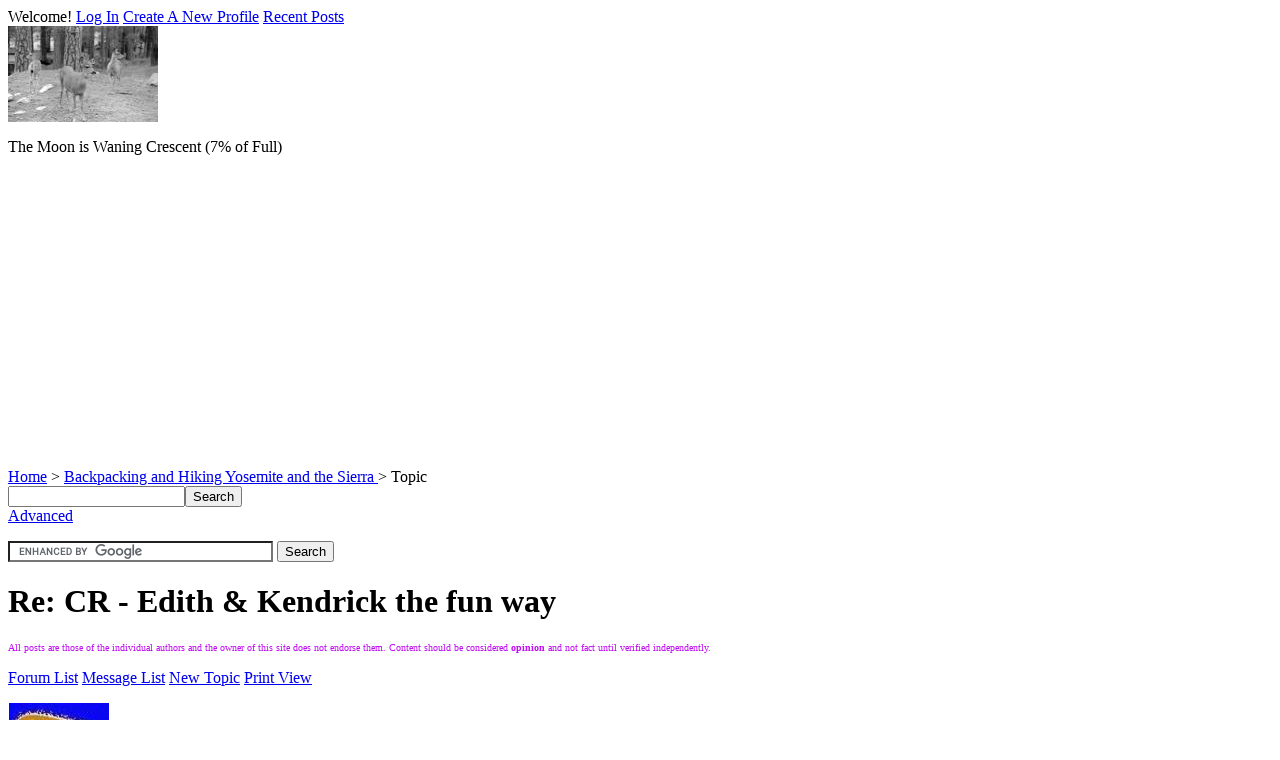

--- FILE ---
content_type: text/html; charset=UTF-8
request_url: https://yosemitenews.info/forum/read.php?17,75996,76068
body_size: 6438
content:
<?xml version="1.0" encoding="UTF-8"?><!DOCTYPE html PUBLIC "-//W3C//DTD XHTML 1.0 Transitional//EN" "http://www.w3.org/TR/xhtml1/DTD/xhtml1-transitional.dtd">
<!-- START TEMPLATE header.tpl --><html xmlns="https://www.w3.org/1999/xhtml" xml:lang="EN" lang="EN"><head><script async src="https://pagead2.googlesyndication.com/pagead/js/adsbygoogle.js"></script><title>Re: CR - Edith &amp; Kendrick the fun way</title><meta name="viewport" content="width=device-width, initial-scale=1"><meta name="google-site-verification" content="2_JvKlPWoqMmN7jxnyw0T_rPyDp9XGUOJNJNEqkgST0" /><meta name="msvalidate.01" content="3655AD9ECFBF1967FF650D8B7264FD85" /><link rel="dns-prefetch" href="//www.spinics.net" /><link rel="dns-prefetch" href="//www.google.com" /><link rel="dns-prefetch" href="//gstatic.com" /><LINK REL="apple-touch-icon" HREF="/apple-touch-icon.png" /><link rel="stylesheet" type="text/css" href="https://yosemitenews.info/forum/css.php?17,css" media="screen" /><link rel="stylesheet" type="text/css" href="https://yosemitenews.info/forum/css.php?17,css_print" media="print" /><script type="text/javascript" src="https://yosemitenews.info/forum/javascript.php?17"></script><link rel="alternate" type="application/rss+xml" title="Yosemite News, Information and Discussion Forum" href="//feeds2.feedburner.com/yosemitenews/ScGR" /><link rel="alternate" type="application/rss+xml" title="" href="" /><meta name="description" content=" Had a proper TR typed 1/2 way thru and then hit the wrong key... and it went off to never never land... So... instead please enjoy these: https://picasaweb.google.com/yosemite.chick.on/E" /><script type="text/javascript">//<![CDATA[
function iscramble_eval_javascript(data)
{
var cursor = 0; var start = 1; var end = 1;
while (cursor < data.length && start > 0 && end > 0) {
start = data.indexOf('<script', cursor);
end = data.indexOf('<\/script', cursor);
if (end >start && end > -1) {
if (start > -1) {
var res = data.substring(start, end);
start = res.indexOf('>') + 1;
res = res.substring(start);
if (res.length != 0) {
eval(res);
}
}
cursor = end + 1;
}
}
}
//]]></script><!--
Some Icons courtesy of:
FAMFAMFAM - http://www.famfamfam.com/lab/icons/silk/
Tango Project - http://tango-project.org/
-->
<!-- Global site tag (gtag.js) - Google Analytics --><script async src="https://www.googletagmanager.com/gtag/js?id=UA-760190-14"></script><script>window.dataLayer = window.dataLayer || [];
function gtag()
gtag('js', new Date());
gtag('config', 'UA-760190-14');</script></head><body itemscope itemtype="https://schema.org/Article" onload=""><div id="phorum"><div id="user-info" class="logged-out"><span class="welcome">Welcome!</span>
<a class="icon icon-key-go" href="https://yosemitenews.info/forum/login.php?17">Log In</a>
<a class="icon icon-user-add" href="https://yosemitenews.info/forum/register.php?17">Create A New Profile</a>
<a class="icon icon-list" href="https://yosemitenews.info/forum/addon.php?17,module=recent_messages">
Recent Posts</a></div><!-- end of div id=user-info --><div align=left><a href="https://yosemitephotos.net/main.php/v/yosemite/yosemite-deer-001.jpg.html"><img itemprop="logo" src=/forum/images/deer1.jpg border=0 alt="Deer in Yosemite" /></a><p>The Moon is Waning Crescent (7% of Full)<div align=left><script async src="https://pagead2.googlesyndication.com/pagead/js/adsbygoogle.js"></script><!-- ynews responsive -->
<ins class="adsbygoogle"
style="display:block"
data-ad-client="ca-pub-3422782820843221"
data-ad-slot="3464301905"
data-ad-format="auto"></ins><script>(adsbygoogle = window.adsbygoogle || []).push({});</script></div><p></div><!-- end of div id=logo --><div id="breadcrumb"><a href="https://yosemitenews.info/forum/index.php">Home</a>
&gt;
<a rel="breadcrumb-forum[17]" href="https://yosemitenews.info/forum/list.php?17">Backpacking and Hiking Yosemite and the Sierra </a>
&gt;
Topic</div><!-- end of div id=breadcrumb --><div id="search-area" class="icon-zoom"><form id="header-search-form" action="https://yosemitenews.info/forum/search.php?17" method="get">
<input type="hidden" name="forum_id" value="17" />
<input type="hidden" name="phorum_page" value="search" />
<input type="hidden" name="match_forum" value="ALL" />
<input type="hidden" name="match_dates" value="365" />
<input type="hidden" name="match_threads" value="0" />
<input type="hidden" name="match_type" value="ALL" />
<input type="text" name="search" size="20" value="" class="styled-text" /><input type="submit" value="Search" class="styled-button" /><br /><a href="https://yosemitenews.info/forum/search.php?17">Advanced</a>
</form><p><form action="//www.google.com/cse" id="cse-search-box" target="_blank"><div><input type="hidden" name="cx" value="partner-pub-3422782820843221:bbcnedoxy9k" />
<input type="hidden" name="ie" value="ISO-8859-1" />
<input type="text" name="q" size="31" />
<input type="submit" name="sa" value="Search" /></div></form><script type="text/javascript" src="//www.google.com/cse/brand?form=cse-search-box&amp;lang=en" async defer></script></div><!-- end of div id=search-area --><div id="page-info"><h1 itemprop="name" class="heading">Re: CR - Edith &amp; Kendrick the fun way</h1></div><!-- end of div id=page-info --><div><font color=#c110f3 size=-2>
All posts are those of the individual authors and the owner
of this site does not endorse them. Content should be considered <b>opinion</b>
and not fact until verified independently.</font></p></div><!-- END TEMPLATE header.tpl -->
<!-- BEGIN TEMPLATE read_hybrid.tpl --><div class="nav"><!-- BEGIN TEMPLATE paging.tpl -->
<!-- END TEMPLATE paging.tpl -->
<!-- CONTINUE TEMPLATE read_hybrid.tpl -->
<a class="icon icon-folder" href="https://yosemitenews.info/forum/index.php">Forum List</a>
<a class="icon icon-list" href="https://yosemitenews.info/forum/list.php?17">Message List</a>
<a class="icon icon-comment-add" href="https://yosemitenews.info/forum/posting.php?17">New Topic</a>
<a class="icon icon-printer" rel="nofollow" href="https://yosemitenews.info/forum/read.php?17,75996,76068,printview#msg-76068" target="_blank">Print View</a>
<br><script type="text/javascript"><!--
google_ad_client = "ca-pub-3422782820843221";
/* ynews (new) link unit */
google_ad_slot = "2756567378";
google_ad_width = 728;
google_ad_height = 15;
//--></script><script type="text/javascript" src="https://pagead2.googlesyndication.com/pagead/show_ads.js"></script></div><div class="message" style="padding-left: 0px;"><div class="generic"><table border="0" cellspacing="0"><tr><td width="100%"><img src="https://yosemitenews.info/forum/file.php?17,file=156" alt="avatar" /><div itemprop="author" class="message-author"><a href="https://yosemitenews.info/forum/profile.php?17,5747">chick-on</a></div><small>
<strong><a href="https://yosemitenews.info/forum/read.php?17,75996,75996#msg-75996">CR - Edith &amp; Kendrick the fun way</a> </strong><br />July 28, 2014 10:23PM
</small></td><td class="message-user-info" nowrap="nowrap"><strong>Moderator</strong><br />Registered: 16 years ago<br />Posts: 7,421</td></tr></table></div><div itemprop="articleBody" class="message-body">Had a proper TR typed 1/2 way thru and then hit the wrong key...<br />and it went off to never never land...<br /><br />So... instead please enjoy these:<br /><a href="https://picasaweb.google.com/yosemite.chick.on/Edith2014" target="_blank" >https://picasaweb.google.com/yosemite.chick.on/Edith2014</a><br /><br />Had a great time with a lot of adventure with the wifie ...<br />saw a Rattlesnake, an Osprey, a Bald Eagle, and a few Bears..<br />swam across 2 lakes... boated 4<br />touched 2 new WL lakes on that quest.<br />All in all just a great time ... could have done w/o the darn black fries...<br /><br />Peas Enjoy<br /><br /><br/>
<hr/>
<span style="color:blue">
<img class="mod_smileys_img" src="https://yosemitenews.info/forum/mods/smileys/images/chickontrans-40.png" alt="Chick-on is looking at you!" title="Chick-on is looking at you!"/></span><div class="message-options"><a class="icon icon-comment-add" rel="nofollow" href="https://yosemitenews.info/forum/read.php?17,75996,75996#REPLY">Reply</a>
<a class="icon icon-comment-add" rel="nofollow" href="https://yosemitenews.info/forum/read.php?17,75996,75996,quote=1#REPLY">Quote</a></div></div></div><a name="msg-76001"></a><div class="message" style="padding-left: 20px;"><div class="generic"><table border="0" cellspacing="0"><tr><td width="100%"><div class="message-author icon-user"><a href="https://yosemitenews.info/forum/profile.php?17,183">The Other Tom</a></div><small>
<strong><a href="https://yosemitenews.info/forum/read.php?17,75996,76001#msg-76001">Re: CR - Edith &amp; Kendrick the fun way</a> </strong><br />July 29, 2014 05:27AM
</small></td><td class="message-user-info" nowrap="nowrap">Registered: 16 years ago<br />Posts: 633</td></tr></table></div><div itemprop="articleBody" class="message-body">Really like #17. I don't know what that formation is but it's interesting.<div class="message-options"><a class="icon icon-comment-add" rel="nofollow" href="https://yosemitenews.info/forum/read.php?17,75996,76001#REPLY">Reply</a>
<a class="icon icon-comment-add" rel="nofollow" href="https://yosemitenews.info/forum/read.php?17,75996,76001,quote=1#REPLY">Quote</a></div></div></div><a name="msg-76002"></a><div class="message" style="padding-left: 40px;"><div class="generic"><table border="0" cellspacing="0"><tr><td width="100%"><img src="https://yosemitenews.info/forum/file.php?17,file=156" alt="avatar" /><div itemprop="author" class="message-author"><a href="https://yosemitenews.info/forum/profile.php?17,5747">chick-on</a></div><small>
<strong><a href="https://yosemitenews.info/forum/read.php?17,75996,76002#msg-76002">Re: CR - Edith &amp; Kendrick the fun way</a> </strong><br />July 29, 2014 07:05AM
</small></td><td class="message-user-info" nowrap="nowrap"><strong>Moderator</strong><br />Registered: 16 years ago<br />Posts: 7,421</td></tr></table></div><div itemprop="articleBody" class="message-body">Yeah, we did too. <img class="mod_smileys_img" src="https://yosemitenews.info/forum/mods/smileys/images/smilie1.gif" alt="smiling smiley" title="smiling smiley"/><br />I'd been wanting to check out the cirque to the SSW of Edith for years.<br />And then just had to see WL lake 5774 and others from above...<br />once we saw this... had to check it out. Just love running into stuff like this.<br /><br />Of course... once we see WL lake 5774 from above... we think &quot;do-able&quot;<br />luckily it worked out and we had the boat to make life easier once down<br />at the lake.. (well... I had to swim across)<br /><br />Anudder view<br /><img src="https://lh6.googleusercontent.com/-yI6-P-suEx0/U9emfAP6uhI/AAAAAAAAnY0/5Fr_RRSHPu8/s920/P1270029.JPG" class="bbcode" border="0" /><br /><br /><br/>
<hr/>
<span style="color:blue">
<img class="mod_smileys_img" src="https://yosemitenews.info/forum/mods/smileys/images/chickontrans-40.png" alt="Chick-on is looking at you!" title="Chick-on is looking at you!"/></span><br /><br /><br /><br />Edited 1 time(s). Last edit at 07/29/2014 07:06AM by chick-on.<div class="message-options"><a class="icon icon-comment-add" rel="nofollow" href="https://yosemitenews.info/forum/read.php?17,75996,76002#REPLY">Reply</a>
<a class="icon icon-comment-add" rel="nofollow" href="https://yosemitenews.info/forum/read.php?17,75996,76002,quote=1#REPLY">Quote</a></div></div></div><a name="msg-76018"></a><div class="message" style="padding-left: 60px;"><div class="generic"><table border="0" cellspacing="0"><tr><td width="100%"><div class="message-author icon-user"><a href="https://yosemitenews.info/forum/profile.php?17,183">The Other Tom</a></div><small>
<strong><a href="https://yosemitenews.info/forum/read.php?17,75996,76018#msg-76018">Re: CR - Edith &amp; Kendrick the fun way</a> </strong><br />July 29, 2014 05:12PM
</small></td><td class="message-user-info" nowrap="nowrap">Registered: 16 years ago<br />Posts: 633</td></tr></table></div><div itemprop="articleBody" class="message-body">Thanks for the follow up.<div class="message-options"><a class="icon icon-comment-add" rel="nofollow" href="https://yosemitenews.info/forum/read.php?17,75996,76018#REPLY">Reply</a>
<a class="icon icon-comment-add" rel="nofollow" href="https://yosemitenews.info/forum/read.php?17,75996,76018,quote=1#REPLY">Quote</a></div></div></div><a name="msg-76003"></a><div class="message" style="padding-left: 20px;"><div class="generic"><table border="0" cellspacing="0"><tr><td width="100%"><img src="https://yosemitenews.info/forum/file.php?17,file=156" alt="avatar" /><div itemprop="author" class="message-author"><a href="https://yosemitenews.info/forum/profile.php?17,5747">chick-on</a></div><small>
<strong><a href="https://yosemitenews.info/forum/read.php?17,75996,76003#msg-76003">Re: CR - Edith &amp; Kendrick the fun way</a> </strong><br />July 29, 2014 07:11AM
</small></td><td class="message-user-info" nowrap="nowrap"><strong>Moderator</strong><br />Registered: 16 years ago<br />Posts: 7,421</td></tr></table></div><div itemprop="articleBody" class="message-body">Two Synths for those who enjoy them:<br /><br />Top o Wapama:<br /><a href="http://photosynth.net/view.aspx?cid=128a505a-3bfa-4764-9daf-0fcab9dc3321" target="_blank" >http://photosynth.net/view.aspx?cid=128a505a-3bfa-4764-9daf-0fcab9dc3321</a><br /><br />(you can make out two fires ... top of HH Dome and east of Smith)<br /><br />Edith:<br /><a href="http://photosynth.net/view.aspx?cid=e6bb154d-17bd-4eb3-9671-f4995345b9a8" target="_blank" >http://photosynth.net/view.aspx?cid=e6bb154d-17bd-4eb3-9671-f4995345b9a8</a><br /><br />(not a bad way to start a day)<br /><br /><br/>
<hr/>
<span style="color:blue">
<img class="mod_smileys_img" src="https://yosemitenews.info/forum/mods/smileys/images/chickontrans-40.png" alt="Chick-on is looking at you!" title="Chick-on is looking at you!"/></span><div class="message-options"><a class="icon icon-comment-add" rel="nofollow" href="https://yosemitenews.info/forum/read.php?17,75996,76003#REPLY">Reply</a>
<a class="icon icon-comment-add" rel="nofollow" href="https://yosemitenews.info/forum/read.php?17,75996,76003,quote=1#REPLY">Quote</a></div></div></div><a name="msg-76004"></a><div class="message" style="padding-left: 20px;"><div class="generic"><table border="0" cellspacing="0"><tr><td width="100%"><img src="https://yosemitenews.info/forum/file.php?17,file=156" alt="avatar" /><div itemprop="author" class="message-author"><a href="https://yosemitenews.info/forum/profile.php?17,5747">chick-on</a></div><small>
<strong><a href="https://yosemitenews.info/forum/read.php?17,75996,76004#msg-76004">Re: CR - Edith &amp; Kendrick the fun way</a> </strong><br />July 29, 2014 07:15AM
</small></td><td class="message-user-info" nowrap="nowrap"><strong>Moderator</strong><br />Registered: 16 years ago<br />Posts: 7,421</td></tr></table></div><div itemprop="articleBody" class="message-body">For the wifie... who was last at Vernon in 2010...<br /><a href="https://yosemitenews.info/forum/read.php?3,30771,30771#msg-30771" target="_blank">http://yosemitenews.info/forum/read.php?3,30771,30771#msg-30771</a><br /><br />It was about a 100 degree temp difference...<br /><br /><img class="mod_smileys_img" src="https://yosemitenews.info/forum/mods/smileys/images/smilie1.gif" alt="smiling smiley" title="smiling smiley"/><br /><br /><br/>
<hr/>
<span style="color:blue">
<img class="mod_smileys_img" src="https://yosemitenews.info/forum/mods/smileys/images/chickontrans-40.png" alt="Chick-on is looking at you!" title="Chick-on is looking at you!"/></span><div class="message-options"><a class="icon icon-comment-add" rel="nofollow" href="https://yosemitenews.info/forum/read.php?17,75996,76004#REPLY">Reply</a>
<a class="icon icon-comment-add" rel="nofollow" href="https://yosemitenews.info/forum/read.php?17,75996,76004,quote=1#REPLY">Quote</a></div></div></div><a name="msg-76024"></a><div class="message" style="padding-left: 20px;"><div class="generic"><table border="0" cellspacing="0"><tr><td width="100%"><img src="https://yosemitenews.info/forum/file.php?17,file=196" alt="avatar" /><div itemprop="author" class="message-author"><a href="https://yosemitenews.info/forum/profile.php?17,5776">Bearproof</a></div><small>
<strong><a href="https://yosemitenews.info/forum/read.php?17,75996,76024#msg-76024">Re: CR - Edith &amp; Kendrick the fun way</a> </strong><br />July 29, 2014 08:55PM
</small></td><td class="message-user-info" nowrap="nowrap">Registered: 16 years ago<br />Posts: 675</td></tr></table></div><div itemprop="articleBody" class="message-body">Since it was wifie's birthday weekend...did you have your cake and Edith too?<br /><br />Sorry...I couldn't resist.<br /><br /><br /><br />Edited 1 time(s). Last edit at 07/29/2014 08:55PM by Bearproof.<div class="message-options"><a class="icon icon-comment-add" rel="nofollow" href="https://yosemitenews.info/forum/read.php?17,75996,76024#REPLY">Reply</a>
<a class="icon icon-comment-add" rel="nofollow" href="https://yosemitenews.info/forum/read.php?17,75996,76024,quote=1#REPLY">Quote</a></div></div></div><a name="msg-76025"></a><div class="message" style="padding-left: 40px;"><div class="generic"><table border="0" cellspacing="0"><tr><td width="100%"><div class="message-author icon-user"><a href="https://yosemitenews.info/forum/profile.php?17,6901">AndrewF</a></div><small>
<strong><a href="https://yosemitenews.info/forum/read.php?17,75996,76025#msg-76025">Re: CR - Edith &amp; Kendrick the fun way</a> </strong><br />July 29, 2014 09:09PM
</small></td><td class="message-user-info" nowrap="nowrap">Registered: 12 years ago<br />Posts: 196</td></tr></table></div><div itemprop="articleBody" class="message-body">Why did the chick-on swim across the lake? To get to the other side...<div class="message-options"><a class="icon icon-comment-add" rel="nofollow" href="https://yosemitenews.info/forum/read.php?17,75996,76025#REPLY">Reply</a>
<a class="icon icon-comment-add" rel="nofollow" href="https://yosemitenews.info/forum/read.php?17,75996,76025,quote=1#REPLY">Quote</a></div></div></div><a name="msg-76026"></a><div class="message" style="padding-left: 60px;"><div class="generic"><table border="0" cellspacing="0"><tr><td width="100%"><img src="https://yosemitenews.info/forum/file.php?17,file=196" alt="avatar" /><div itemprop="author" class="message-author"><a href="https://yosemitenews.info/forum/profile.php?17,5776">Bearproof</a></div><small>
<strong><a href="https://yosemitenews.info/forum/read.php?17,75996,76026#msg-76026">Re: CR - Edith &amp; Kendrick the fun way</a> </strong><br />July 29, 2014 09:32PM
</small></td><td class="message-user-info" nowrap="nowrap">Registered: 16 years ago<br />Posts: 675</td></tr></table></div><div itemprop="articleBody" class="message-body">Poultry in motion<div class="message-options"><a class="icon icon-comment-add" rel="nofollow" href="https://yosemitenews.info/forum/read.php?17,75996,76026#REPLY">Reply</a>
<a class="icon icon-comment-add" rel="nofollow" href="https://yosemitenews.info/forum/read.php?17,75996,76026,quote=1#REPLY">Quote</a></div></div></div><a name="msg-76039"></a><div class="message" style="padding-left: 80px;"><div class="generic"><table border="0" cellspacing="0"><tr><td width="100%"><img src="https://yosemitenews.info/forum/file.php?17,file=156" alt="avatar" /><div itemprop="author" class="message-author"><a href="https://yosemitenews.info/forum/profile.php?17,5747">chick-on</a></div><small>
<strong><a href="https://yosemitenews.info/forum/read.php?17,75996,76039#msg-76039">Re: CR - Edith &amp; Kendrick the fun way</a> </strong><br />July 30, 2014 10:27AM
</small></td><td class="message-user-info" nowrap="nowrap"><strong>Moderator</strong><br />Registered: 16 years ago<br />Posts: 7,421</td></tr></table></div><div itemprop="articleBody" class="message-body">To avoid this repeat:<br /><img src="https://lh4.googleusercontent.com/-WXQ3Ldtv3Hk/U9j706AoZSI/AAAAAAAAnaI/8fKpUUTNNzk/s800/P1260505.JPG" class="bbcode" border="0" /><br /><br />My words: well.. we can go back around and try the other side<br />Wife's words: nah, let's just blast thru<br /><br /><img class="mod_smileys_img" src="https://yosemitenews.info/forum/mods/smileys/images/smilie1.gif" alt="smiling smiley" title="smiling smiley"/><br /><br /><br/>
<hr/>
<span style="color:blue">
<img class="mod_smileys_img" src="https://yosemitenews.info/forum/mods/smileys/images/chickontrans-40.png" alt="Chick-on is looking at you!" title="Chick-on is looking at you!"/></span><div class="message-options"><a class="icon icon-comment-add" rel="nofollow" href="https://yosemitenews.info/forum/read.php?17,75996,76039#REPLY">Reply</a>
<a class="icon icon-comment-add" rel="nofollow" href="https://yosemitenews.info/forum/read.php?17,75996,76039,quote=1#REPLY">Quote</a></div></div></div><a name="msg-76040"></a><div class="message" style="padding-left: 100px;"><div class="generic"><table border="0" cellspacing="0"><tr><td width="100%"><div class="message-author icon-user"><a href="https://yosemitenews.info/forum/profile.php?17,6454">JustKeepWalking</a></div><small>
<strong><a href="https://yosemitenews.info/forum/read.php?17,75996,76040#msg-76040">Re: CR - Edith &amp; Kendrick the fun way</a> </strong><br />July 30, 2014 10:32AM
</small></td><td class="message-user-info" nowrap="nowrap">Registered: 14 years ago<br />Posts: 953</td></tr></table></div><div itemprop="articleBody" class="message-body">She's a tough cookie! First time in the Cherry Creek area, we ended up in that kind of crap, where I was walking on branches and couldn't see the sky. After a while of that, I was royally upset! I'm not sure if i have a higher or lower tolerance for that now... Maybe just resigned.<div class="message-options"><a class="icon icon-comment-add" rel="nofollow" href="https://yosemitenews.info/forum/read.php?17,75996,76040#REPLY">Reply</a>
<a class="icon icon-comment-add" rel="nofollow" href="https://yosemitenews.info/forum/read.php?17,75996,76040,quote=1#REPLY">Quote</a></div></div></div><a name="msg-76064"></a><div class="message" style="padding-left: 120px;"><div class="generic"><table border="0" cellspacing="0"><tr><td width="100%"><img src="https://yosemitenews.info/forum/file.php?17,file=156" alt="avatar" /><div itemprop="author" class="message-author"><a href="https://yosemitenews.info/forum/profile.php?17,5747">chick-on</a></div><small>
<strong><a href="https://yosemitenews.info/forum/read.php?17,75996,76064#msg-76064">Re: CR - Edith &amp; Kendrick the fun way</a> </strong><br />July 31, 2014 06:02AM
</small></td><td class="message-user-info" nowrap="nowrap"><strong>Moderator</strong><br />Registered: 16 years ago<br />Posts: 7,421</td></tr></table></div><div itemprop="articleBody" class="message-body">bzw... tanks for the Auto-in-flat-or! finally remembered to bring it to inflate Z Boat<br />(I've quit brining a inflatable pad recently) used it 4 times to inflate Z Boat.<br />Awesome. <img class="mod_smileys_img" src="https://yosemitenews.info/forum/mods/smileys/images/smilie1.gif" alt="smiling smiley" title="smiling smiley"/><br /><br /><br/>
<hr/>
<span style="color:blue">
<img class="mod_smileys_img" src="https://yosemitenews.info/forum/mods/smileys/images/chickontrans-40.png" alt="Chick-on is looking at you!" title="Chick-on is looking at you!"/></span><div class="message-options"><a class="icon icon-comment-add" rel="nofollow" href="https://yosemitenews.info/forum/read.php?17,75996,76064#REPLY">Reply</a>
<a class="icon icon-comment-add" rel="nofollow" href="https://yosemitenews.info/forum/read.php?17,75996,76064,quote=1#REPLY">Quote</a></div></div></div><a name="msg-76068"></a><div class="message" style="padding-left: 140px;"><div class="generic"><table border="0" cellspacing="0"><tr><td width="100%"><div class="message-author icon-user"><a href="https://yosemitenews.info/forum/profile.php?17,6454">JustKeepWalking</a></div><small>
<strong><a href="https://yosemitenews.info/forum/read.php?17,75996,76068#msg-76068">Re: CR - Edith &amp; Kendrick the fun way</a> </strong><br />July 31, 2014 07:42AM
</small></td><td class="message-user-info" nowrap="nowrap">Registered: 14 years ago<br />Posts: 953</td></tr></table></div><div itemprop="articleBody" class="message-body">Glad it helped! I can't imagine puffing up a whole boat!!<div class="message-options"><a class="icon icon-comment-add" rel="nofollow" href="https://yosemitenews.info/forum/read.php?17,75996,76068#REPLY">Reply</a>
<a class="icon icon-comment-add" rel="nofollow" href="https://yosemitenews.info/forum/read.php?17,75996,76068,quote=1#REPLY">Quote</a></div></div></div><a name="msg-76054"></a><div class="message" style="padding-left: 60px;"><div class="generic"><table border="0" cellspacing="0"><tr><td width="100%"><img src="https://yosemitenews.info/forum/file.php?17,file=194" alt="avatar" /><div itemprop="author" class="message-author"><a href="https://yosemitenews.info/forum/profile.php?17,2">eeek</a></div><small>
<strong><a href="https://yosemitenews.info/forum/read.php?17,75996,76054#msg-76054">Re: CR - Edith &amp; Kendrick the fun way</a> </strong><br />July 30, 2014 05:37PM
</small></td><td class="message-user-info" nowrap="nowrap"><strong>Admin</strong><br />Registered: 16 years ago<br />Posts: 17,148</td></tr></table></div><div itemprop="articleBody" class="message-body"><blockquote class="bbcode"><div><small>Quote<br/></small><strong>AndrewF</strong><br/>Why did the chick-on swim across the lake? To get to the other side...</div></blockquote><br />Because the wife had his boat?<div class="message-options"><a class="icon icon-comment-add" rel="nofollow" href="https://yosemitenews.info/forum/read.php?17,75996,76054#REPLY">Reply</a>
<a class="icon icon-comment-add" rel="nofollow" href="https://yosemitenews.info/forum/read.php?17,75996,76054,quote=1#REPLY">Quote</a></div></div></div><a name="msg-76065"></a><div class="message" style="padding-left: 80px;"><div class="generic"><table border="0" cellspacing="0"><tr><td width="100%"><img src="https://yosemitenews.info/forum/file.php?17,file=156" alt="avatar" /><div itemprop="author" class="message-author"><a href="https://yosemitenews.info/forum/profile.php?17,5747">chick-on</a></div><small>
<strong><a href="https://yosemitenews.info/forum/read.php?17,75996,76065#msg-76065">Re: CR - Edith &amp; Kendrick the fun way</a> </strong><br />July 31, 2014 06:02AM
</small></td><td class="message-user-info" nowrap="nowrap"><strong>Moderator</strong><br />Registered: 16 years ago<br />Posts: 7,421</td></tr></table></div><div itemprop="articleBody" class="message-body"><blockquote class="bbcode"><div><small>Quote<br/></small><strong>eeek</strong><br/>
<blockquote class="bbcode"><div><small>Quote<br/></small><strong>AndrewF</strong><br/>Why did the chick-on swim across the lake? To get to the other side...</div></blockquote><br />Because the wife had his boat?</div></blockquote><br />Boat (chick-on-ese fur both) <img class="mod_smileys_img" src="https://yosemitenews.info/forum/mods/smileys/images/smilie6.gif" alt="tongue sticking out smiley" title="tongue sticking out smiley"/><br /><br /><br/>
<hr/>
<span style="color:blue">
<img class="mod_smileys_img" src="https://yosemitenews.info/forum/mods/smileys/images/chickontrans-40.png" alt="Chick-on is looking at you!" title="Chick-on is looking at you!"/></span><div class="message-options"><a class="icon icon-comment-add" rel="nofollow" href="https://yosemitenews.info/forum/read.php?17,75996,76065#REPLY">Reply</a>
<a class="icon icon-comment-add" rel="nofollow" href="https://yosemitenews.info/forum/read.php?17,75996,76065,quote=1#REPLY">Quote</a></div></div></div><a name="msg-76057"></a><div class="message" style="padding-left: 20px;"><div class="generic"><table border="0" cellspacing="0"><tr><td width="100%"><img src="https://yosemitenews.info/forum/file.php?17,file=199" alt="avatar" /><div itemprop="author" class="message-author"><a href="https://yosemitenews.info/forum/profile.php?17,5674">PineCone</a></div><small>
<strong><a href="https://yosemitenews.info/forum/read.php?17,75996,76057#msg-76057">Re: CR - Edith &amp; Kendrick the fun way</a> </strong><br />July 30, 2014 09:12PM
</small></td><td class="message-user-info" nowrap="nowrap">Registered: 16 years ago<br />Posts: 321</td></tr></table></div><div itemprop="articleBody" class="message-body">Oh my, that's a <i>beaudiful</i> Photosynth of Edith...<br /><img src="https://1.bp.blogspot.com/-48EHsaYUEUA/UGB9M9ewaZI/AAAAAAAAAJU/s0xmTF9iwa8/s1600/vlcsnap-2011-01-02-14h31m40s186.png" class="bbcode" border="0" /><div class="message-options"><a class="icon icon-comment-add" rel="nofollow" href="https://yosemitenews.info/forum/read.php?17,75996,76057#REPLY">Reply</a>
<a class="icon icon-comment-add" rel="nofollow" href="https://yosemitenews.info/forum/read.php?17,75996,76057,quote=1#REPLY">Quote</a></div></div></div><a name="msg-76071"></a><div class="message" style="padding-left: 20px;"><div class="generic"><table border="0" cellspacing="0"><tr><td width="100%"><img src="https://yosemitenews.info/forum/file.php?17,file=195" alt="avatar" /><div itemprop="author" class="message-author"><a href="https://yosemitenews.info/forum/profile.php?17,6718">JasonS</a></div><small>
<strong><a href="https://yosemitenews.info/forum/read.php?17,75996,76071#msg-76071">Re: CR - Edith &amp; Kendrick the fun way</a> </strong><br />July 31, 2014 10:27AM
</small></td><td class="message-user-info" nowrap="nowrap">Registered: 13 years ago<br />Posts: 308</td></tr></table></div><div itemprop="articleBody" class="message-body">Very cool. The Wapama photosynth is almost vertigo inducing.<div class="message-options"><a class="icon icon-comment-add" rel="nofollow" href="https://yosemitenews.info/forum/read.php?17,75996,76071#REPLY">Reply</a>
<a class="icon icon-comment-add" rel="nofollow" href="https://yosemitenews.info/forum/read.php?17,75996,76071,quote=1#REPLY">Quote</a></div></div></div><div class="nav"><!-- BEGIN TEMPLATE paging.tpl -->
<!-- END TEMPLATE paging.tpl -->
<!-- CONTINUE TEMPLATE read_hybrid.tpl -->
<a class="icon icon-prev" href="https://yosemitenews.info/forum/read.php?17,1406827645,newer">Newer Topic</a>
<a class="icon icon-next" href="https://yosemitenews.info/forum/read.php?17,1406827645,older">Older Topic</a></div><div id="thread-options" class="nav"><a class="icon icon-printer" rel="nofollow" href="https://yosemitenews.info/forum/read.php?17,75996,76068,printview#msg-76068" target="_blank">Print View</a>
<a class="icon icon-feed" href="https://yosemitenews.info/forum/feed.php?17,75996,type=rss">RSS</a></div><!-- END TEMPLATE read_hybrid.tpl -->
<!-- BEGIN TEMPLATE message.tpl --><div class="information">Sorry, only registered users may post in this forum.<p><a href="https://yosemitenews.info/forum/login.php?17">Click here to login</a></p></div><!-- END TEMPLATE message.tpl -->
<!-- BEGIN TEMPLATE footer.tpl --><div id="footer-plug"><p><center><table><tr align=left valign=top><td width=50%><ul><li>Links<ul><li><a href=https://www.nps.gov/yose/ target="_blank">NPS Yosemite Site</a><li><a href=https://www.yosemitefund.org/ target="_blank">The Yosemite Fund</a><li><a href=https://www.spinics.net/lists/yosemite-planning/ target="_blank">Planning Newsletters</a><li><a href=https://www.nps.gov/yose/planyourvisit/wildcond.htm target="_blank">Trail Conditions</a><li><a href=https://yosemitecampsites.com/ target="_blank"><b>See your campsite before you book it</b></a><li><a href=https://yosemitephotos.net/main.php/v/yosemite/ target="_blank">Share Your Yosemite Photos</a><li><a href=https://www.spinics.net/yosemite#links target="_blank">More Links</a><li><a href=/privacy-policy.html target="_blank">Privacy Policy</a><li><a href=https://www.nps.gov/yose/learn/photosmultimedia/webcams.htm target="_blank">Yosemite Webcams</a></ul><p><li>Maps<ul><li><a href=https://www.spinics.net/yosemite/YOSEmap1.pdf target="_blank">Park Map (PDF)</a><li><a href=https://www.spinics.net/yosemite/YOSEmap2.pdf target="_blank">Yosemite Valley Detail Map (PDF)</a><li><a href=https://www.nps.gov/yose/planyourvisit/trailheads.htm target="_blank">Trailhead Information</a><li><a href=https://atlas.ca.gov/imagerySearch.html target="_blank">Online Topo Maps</a><li><a href="https://picasaweb.google.com/yosemite.chick.on/YoseMaps#" target="_blank">Chick-on's Map Collection</a><li><a href=https://store.usgs.gov/yimages/PDF/CA_Yosemite_Valley_1970_45934_&_45933.pdf>USGS Yosemite Valley</a><li><a href=https://www.closedcontour.com/ target="_blank">closedcontour.com</a><li><a href="https://mappingsupport.com/p2/gissurfer.php" target="_blank">GISsurfer (replacement for Gmap4)</a></ul></ul></td><td width=50%><ul><li>Travel<ul><li><a href=/highway-status/ target="_blank">Status of Highways Around Yosemite</a><p><li><a href=https://www.monolake.org/live/weather.htm target="_blank">Lee Vining and Mono Lake Weather</a></ul><p><li><a href="https://yosemitenews.info/forum/addon.php?17,module=topusers">Top Users</a></ul><img src=/ynewsqr.png alt="qr code"><br></td></tr></table><br>
</center>
<center>
<font size=-1>
<a href=https://www.spinics.net/yosemite/ target="_blank">[Yosemite&nbsp;Photos]</a>
&nbsp;
&nbsp;
<a href=https://deepcreekhotsprings.net/dchs/forum/list.php?f=1 target="_blank">[Deep&nbsp;Creek&nbsp;Hot&nbsp;Springs&nbsp;Forum]</a>
&nbsp;
&nbsp;
<a href=https://twitter.com/yosemitenews>[Twitter]</a>
&nbsp;
&nbsp;
<a href=https://www.spinics.net/gimp/>[Gimp]</a>
&nbsp;
&nbsp;
<a href=https://yosemitecampsites.com/hodgdon/>[Hodgdon&nbsp;Meadow&nbsp;Campground]</a></font><p><table width="100%"><tr><td align="left">&nbsp;</td><td align=right><a href=https://www.postgresql.org/ target="_blank"><img src=images/80x16_3.gif alt="powered by postgresql"></a></td></tr></td></div></div><!-- end of div id="phorum" --><script type="text/javascript">function initAddThis() {
addthis.init()
}
initAddThis();</script><script defer src="https://static.cloudflareinsights.com/beacon.min.js/vcd15cbe7772f49c399c6a5babf22c1241717689176015" integrity="sha512-ZpsOmlRQV6y907TI0dKBHq9Md29nnaEIPlkf84rnaERnq6zvWvPUqr2ft8M1aS28oN72PdrCzSjY4U6VaAw1EQ==" data-cf-beacon='{"version":"2024.11.0","token":"d736bb86e72f4494954b6e9e818a4870","r":1,"server_timing":{"name":{"cfCacheStatus":true,"cfEdge":true,"cfExtPri":true,"cfL4":true,"cfOrigin":true,"cfSpeedBrain":true},"location_startswith":null}}' crossorigin="anonymous"></script>
</body></html><!-- END TEMPLATE footer.tpl -->

--- FILE ---
content_type: text/html; charset=utf-8
request_url: https://www.google.com/recaptcha/api2/aframe
body_size: 121
content:
<!DOCTYPE HTML><html><head><meta http-equiv="content-type" content="text/html; charset=UTF-8"></head><body><script nonce="3XioPLOLA_UBcXNMjDVkcQ">/** Anti-fraud and anti-abuse applications only. See google.com/recaptcha */ try{var clients={'sodar':'https://pagead2.googlesyndication.com/pagead/sodar?'};window.addEventListener("message",function(a){try{if(a.source===window.parent){var b=JSON.parse(a.data);var c=clients[b['id']];if(c){var d=document.createElement('img');d.src=c+b['params']+'&rc='+(localStorage.getItem("rc::a")?sessionStorage.getItem("rc::b"):"");window.document.body.appendChild(d);sessionStorage.setItem("rc::e",parseInt(sessionStorage.getItem("rc::e")||0)+1);localStorage.setItem("rc::h",'1768540594279');}}}catch(b){}});window.parent.postMessage("_grecaptcha_ready", "*");}catch(b){}</script></body></html>

--- FILE ---
content_type: text/javascript;charset=UTF-8
request_url: https://yosemitenews.info/forum/javascript.php?17
body_size: 20219
content:
// Phorum object. Other JavaScript code for Phorum can extend
// this one to implement functionality without risking name
// name space collissions.
Phorum = {};
/* Added by module "core", file "include/ajax/client.js.php" */
// Create the Phorum object if it's not available. It it created in the
// core javascript.php, but when loading this code from an external
// page, it might not be available.
if (!document.Phorum || Phorum == undefined) Phorum = {};
Phorum.Ajax = {};
// The version of this lib
Phorum.Ajax.version = '1.0.0';
// The URL that we use to access the Phorum Ajax layer.
Phorum.Ajax.URL = 'https://yosemitenews.info/forum/ajax.php';
// Storage for Ajax call return data. This acts as a local cache
// for keeping track of already retrieved items.
Phorum.Ajax.cache = {};
/**
* Create an XMLHttpRequest object.
* Used internally by Phorum.Ajax.call().
* Raise an onFailure event in case no object can be created.
* Return either an object or null if the object creation failed.
*/
Phorum.Ajax.getXMLHttpRequest = function(req)
{
var xhr;
if (window.XMLHttpRequest) {
xhr = new XMLHttpRequest();
} else if (window.ActiveXObject) {
var versions = [
'MSXML2.XMLHttp.5.0',
'MSXML2.XMLHttp.4.0',
'MSXML2.XMLHttp.3.0',
'MSXML2.XMLHttp',
'Microsoft.XMLHttp'
];
for (var i=0; i < versions.length; i++) {
try { xhr = new ActiveXObject(versions[i]); } catch (e) { }
}
}
if (xhr) {
return xhr;
}
if (req.onFailure) req.onFailure(
'Phorum: Unable to create an XMLHttpRequest object',
-1, null
);
return null;
}
/**
* Execute an Ajax Phorum call.
*/
Phorum.Ajax.call = function(req)
{
// If the store property is set for the request, then check
// if the data for the request is already available in the
// local cache. If yes, then return the data immediately.
if (req.store) {
if (req.store != null && Phorum.Ajax.cache[req.store]) {
if (req.onSuccess) {
// true = data retrieved from cache.
req.onSuccess(Phorum.Ajax.cache[req.store], true);
}
return;
}
}
// Check the request data.
if (! req['call']) {
if (req.onFailure) req.onFailure(
'Phorum.Ajax.call() error: missing property ' +
'"call" for the request object.',
-1, null
);
return;
}
// Check if there is an XMLHttpRequest object available.
var xhr = Phorum.Ajax.getXMLHttpRequest(req);
if (! xhr) return;
// Convert the request object to JSON.
var json = Phorum.JSON.encode(req);
// Notify the start of the request loading stage.
if (req.onRequest) req.onRequest(json);
xhr.open("post", Phorum.Ajax.URL, true);
xhr.setRequestHeader("Content-Type", "text/x-json");
xhr.onreadystatechange = function()
{
if (req.onReadStateChange) req.onReadyStateChange(req);
switch (xhr.readyState)
{
case 1:
if (req.onLoading) req.onLoading(xhr);
break;
case 2:
if (req.onLoaded) req.onLoaded(xhr);
break;
case 3:
if (req.onInteractive) req.onInteractive(xhr);
break;
case 4:
if (req.onComplete)req.onComplete(xhr);
if (req.onResponse) req.onResponse(xhr.responseText);
if (xhr.status == 200) {
// Evaluate the returned JSON code. If evaluation fails,
// then run the onFailure event for the Phorum.Ajax.call.
try {
var res = Phorum.JSON.decode(xhr.responseText);
} catch (e) {
if (req.onFailure) req.onFailure(
'Ajax Phorum API call succeeded, but the return ' +
'data could not be parsed as JSON data.',
xhr.status, xhr.responseText
);
return;
}
// If the req.store property is set, then we store
// the result data in the Phorum cache.
if (req.store) Phorum.Ajax.cache[req.store] = res;
// false = data not retrieved from store.
if (req.onSuccess) req.onSuccess(res, false);
} else {
if (req.onFailure) req.onFailure(
'The Ajax Phorum API call failed',
xhr.status, xhr.responseText
);
}
break;
}
};
xhr.send(json);
}
// Invalidate a single cache item of the full cache.
Phorum.Ajax.invalidateCache = function(key)
{
if (key) {
Phorum.Ajax.cache[key] = null;
} else {
Phorum.Ajax.cache = new Array();
}
}
// Parse out javascript blocks from the data to eval them. Adding them
// to the page using innerHTML does not invoke parsing by the browser.
Phorum.Ajax.evalJavaScript = function(data)
{
var cursor = 0;
var start = 1;
var end = 1;
while (cursor < data.length && start > 0 && end > 0) {
start = data.indexOf('<script', cursor);
end = data.indexOf('</script', cursor);
if (end >start && end > -1) {
if (start > -1) {
var res = data.substring(start, end);
start = res.indexOf('>') + 1;
res = res.substring(start);
if (res.length != 0) {
eval(res);
}
}
cursor = end + 1;
}
}
}
// ======================================================================
// JSON encoder and decoder
// Based on byteson by Andrea Giammarchi
// (http://www.devpro.it/byteson/)
// ======================================================================
Phorum.JSON = {};
Phorum.JSON.common =
{
// characters object, useful to convert some char in a JSON compatible way
c:{'\b':'b','\t':'t','\n':'n','\f':'f','\r':'r','"':'"','\\':'\\','/':'/'},
// decimal function, returns a string with length === 2 for date convertion
d:function(n){return n < 10 ? '0'.concat(n) : n},
// integer function, returns integer value from a piece of string
i:function(e, p, l){return parseInt(e.substr(p, l))},
// slash function, add a slash before a common.c char
s:function(i,d){return '\\'.concat(Phorum.JSON.common.c[d])},
// unicode function, return respective unicode string
u:function(i,d){var n = d.charCodeAt(0).toString(16);return '\\u'.concat(n.length < 2 ? '000' : '00', n)}
};
Phorum.JSON.convert = function(params, result)
{
switch(params.constructor) {
case Number:
result = isFinite(params) ? String(params) : 'null';
break;
case Boolean:
result = String(params);
break;
case Date:
result = concat(
'"',
params.getFullYear(), '-',
Phorum.JSON.common.d(params.getMonth() + 1), '-',
Phorum.JSON.common.d(params.getDate()), 'T',
Phorum.JSON.common.d(params.getHours()), ':',
Phorum.JSON.common.d(params.getMinutes()), ':',
Phorum.JSON.common.d(params.getSeconds()),
'"'
);
break;
case String:
if(/^[0-9]{4}\-[0-9]{2}\-[0-9]{2}T[0-9]{2}:[0-9]{2}:[0-9]{2}$/.test(params)){
result = new Date;
result.setHours(Phorum.JSON.common.i(params, 11, 2));
result.setMinutes(Phorum.JSON.common.i(params, 14, 2));
result.setSeconds(Phorum.JSON.common.i(params, 17, 2));
result.setMonth(Phorum.JSON.common.i(params, 5, 2) - 1);
result.setDate(Phorum.JSON.common.i(params, 9, 2));
result.setFullYear(Phorum.JSON.common.i(params, 0, 4));
};
break;
default:
var n, tmp = [];
if(result) {
for(n in params) result[n] = params[n];
} else {
for(n in params) {
if(params.hasOwnProperty(n) && !!(result = Phorum.JSON.encode(params[n])))
tmp.push(Phorum.JSON.encode(n).concat(':', result));
};
result = '{'.concat(tmp.join(','), '}');
};
break;
};
return result;
}
Phorum.JSON.encode = function(params)
{
var result = '';
if(params === null)
{
result = 'null';
}
else if(!{'function':1,'undefined':1,'unknown':1}[typeof(params)])
{
switch(params.constructor)
{
case Array:
for(var i = 0, j = params.length, tmp = []; i < j; i++) {
if(!!(result = Phorum.JSON.encode(params[i])))
tmp.push(result);
};
result = '['.concat(tmp.join(','), ']');
break;
case String:
result = '"'.concat(params.replace(
/(\x5c|\x2F|\x22|[\x0c-\x0d]|[\x08-\x0a])/g, Phorum.JSON.common.s
).replace(
/([\x00-\x07]|\x0b|[\x0e-\x1f])/g, Phorum.JSON.common.u
), '"');
break;
default:
result = Phorum.JSON.convert(params);
break;
};
};
return result;
};
Phorum.JSON.decode = function(json)
{
eval('var res = '+json);
if (res === undefined) {
throw new SyntaxError('The Phorum JSON data cannot be parsed');
}
return res;
};
/* Added by module "editor_tools", file "mods/editor_tools/editor_tools.js" */
///////////////////////////////////////////////////////////////////////////////
// //
// Copyright (C) 2008 Phorum Development Team //
// http://www.phorum.org //
// //
// This program is free software. You can redistribute it and/or modify //
// it under the terms of either the current Phorum License (viewable at //
// phorum.org) or the Phorum License that was distributed with this file //
// //
// This program is distributed in the hope that it will be useful, //
// but WITHOUT ANY WARRANTY, without even the implied warranty of //
// MERCHANTABILITY or FITNESS FOR A PARTICULAR PURPOSE. //
// //
// You should have received a copy of the Phorum License //
// along with this program. //
// //
///////////////////////////////////////////////////////////////////////////////
// Javascript code for the Phorum editor_tools module.
// Valid object ids for textarea objects to handle. The first object
// that can be matched will be use as the object to work with.
// This is done to arrange for backward compatibility between
// Phorum versions.
var editor_tools_textarea_ids = new Array(
'phorum_textarea', // Phorum 5.1
'body', // Phorum 5.2
'message' // PM interface
);
// Valid object ids for subject text field objects to handle.
var editor_tools_subject_ids = new Array(
'phorum_subject', // Phorum 5.1
'subject' // Phorum 5.2
);
// Storage for language translation strings from the Phorum language system.
var editor_tools_lang = new Array();
// Some variables for storing objects that we need globally.
var editor_tools_textarea_obj = null;
var editor_tools_subject_obj = null;
var editor_tools_help_picker_obj = null;
// A variable for storing the current selection range of the 
// textarea. Needed for working around an MSIE problem.
var editor_tools_textarea_range = null;
// A variable for storing all popup objects that we have, so we
// can hide them all at once.
var editor_tools_popup_objects = new Array();
// Storage for the tools that have to be added to the editor tools panel.
// The array value contains the following fields:
//
// 1) the id for the tool (must be unique)
// 2) a description to use as the tooltip title for the button
// 3) the icon image to display as a button.
// 4) the javascript action to run when the user clicks the button
// 5) optional: the width of the icon image
// 6) optional: the height of the icon image (presumed 20px by default)
//
// This array will be filled from PHP-generated javascript.
var editor_tools = new Array();
// Storage for help chapters that must be put under the editor tools
// help button. The array value contains the following fields:
//
// 1) a description that will be used as the clickable link text.
// 2) the url for the help page (absolute or relative to the Phorum dir).
//
// This array will be filled from PHP-generated javascript.
var editor_tools_help_chapters = new Array();
// The dimensions of the help window.
var editor_tools_help_width = '400px';
var editor_tools_help_height = '400px';
// The default height for our icons.
// This one is filled from PHP-generated javascript.
var editor_tools_default_iconheight;
// A simple browser check. We need to know the browser version, because
// the color picker won't work on at least MacOS MSIE 5.
var OLD_MSIE =
navigator.userAgent.indexOf('MSIE')>=0 &&
navigator.appVersion.replace(/.*MSIE (\d\.\d).*/g,'$1')/1 < 6;
// ----------------------------------------------------------------------
// Uitilty functions
// ----------------------------------------------------------------------
// Find the Phorum textarea object and return it. In case of
// problems, null will be returned.
function editor_tools_get_textarea()
{
if (editor_tools_textarea_obj != null) {
return editor_tools_textarea_obj;
}
for (var i=0; editor_tools_textarea_ids[i]; i++) {
editor_tools_textarea_obj =
document.getElementById(editor_tools_textarea_ids[i]);
if (editor_tools_textarea_obj) break;
}
if (! editor_tools_textarea_obj) {
alert('editor_tools.js library reports: ' +
'no textarea found on the current page.');
return null;
}
return editor_tools_textarea_obj;
}
// Find the Phorum subject field object and return it. In case of
// problems, null will be returned.
function editor_tools_get_subjectfield()
{
if (editor_tools_subject_obj != null) {
return editor_tools_subject_obj;
}
for (var i=0; editor_tools_subject_ids[i]; i++) {
editor_tools_subject_obj =
document.getElementById(editor_tools_subject_ids[i]);
if (editor_tools_subject_obj) break;
}
if (! editor_tools_subject_obj) {
return null;
}
return editor_tools_subject_obj;
}
// Return a translated string, based on the Phorum language system.
function editor_tools_translate(str)
{
if (editor_tools_lang[str]) {
return editor_tools_lang[str];
} else {
return str;
}
}
// Strip whitespace from the start and end of a string.
function editor_tools_strip_whitespace(str, return_stripped)
{
var strip_pre = '';
var strip_post = '';
// Strip whitespace from end of string.
for (;;) {
var lastchar = str.substring(str.length-1, str.length);
if (lastchar == ' ' || lastchar == '\r' ||
lastchar == '\n' || lastchar == '\t') {
strip_post = lastchar + strip_post;
str = str.substring(0, str.length-1);
} else {
break;
}
}
// Strip whitespace from start of string.
for (;;) {
var firstchar = str.substring(0,1);
if (firstchar == ' ' || firstchar == '\r' ||
firstchar == '\n' || firstchar == '\t') {
strip_pre += firstchar;
str = str.substring(1);
} else {
break;
}
}
if (return_stripped) {
return new Array(str, strip_pre, strip_post);
} else {
return str;
}
} 
// Close all popup windows and move the focus to the textarea.
function editor_tools_focus_textarea()
{
var textarea_obj = editor_tools_get_textarea();
if (textarea_obj == null) return;
editor_tools_hide_all_popups();
textarea_obj.focus();
}
// Close all popup windows and move the focus to the subject field.
function editor_tools_focus_subjectfield()
{
var subjectfield_obj = editor_tools_get_subjectfield();
if (subjectfield_obj == null) return;
editor_tools_hide_all_popups();
subjectfield_obj.focus();
}
// ----------------------------------------------------------------------
// Construction of the editor tools
// ----------------------------------------------------------------------
// Add the editor tools panel to the page.
function editor_tools_construct()
{
var textarea_obj;
var div_obj;
var parent_obj;
var a_obj;
var img_obj;
// If the browser does not support document.getElementById,
// then the javascript code won't run. Do not display the
// editor tools at all in that case.
if (! document.getElementById) return;
// No editor tools selected to display? Then we're done.
if (editor_tools.length == 0) return;
// Find the textarea and subject field object.
textarea_obj = editor_tools_get_textarea();
if (textarea_obj == null) return; // we consider this fatal.
var subjectfield_obj = editor_tools_get_subjectfield();
// Insert a<div>for containing the buttons, just before the textarea,
// unless there is already an object with id "editor-tools". In that
// case, the existing object is used instead.
div_obj = document.getElementById('editor-tools');
if (! div_obj) {
parent_obj = textarea_obj.parentNode;
div_obj = document.createElement('div');
div_obj.id = 'editor-tools';
parent_obj.insertBefore(div_obj, textarea_obj);
}
// Add the buttons to the new<div>for the editor tools.
for (var i = 0; i < editor_tools.length; i++)
{
var toolinfo = editor_tools[i];
var tool = toolinfo[0];
var description = toolinfo[1];
var icon = toolinfo[2];
var jsaction = toolinfo[3];
var iwidth = toolinfo[4];
var iheight = toolinfo[5];
var target = toolinfo[6];
// Do not use the color picker on MSIE 5. I tested this on a
// Macintosh OS9 system and the color picker about hung MSIE.
if (tool == 'color' && OLD_MSIE) continue;
a_obj = document.createElement('a');
a_obj.id = 'editor-tools-a-' + tool;
a_obj.href = 'javascript:' + jsaction;
img_obj = document.createElement('img');
img_obj.id = 'editor-tools-img-' + tool;
img_obj.className = 'editor-tools-button';
img_obj.src = icon;
img_obj.width = iwidth;
img_obj.height = iheight;
img_obj.style.padding = '2px';
img_obj.alt = description;
img_obj.title = description;
// If an icon is added that is less high than our default icon
// height, we try to make the button the same height as the
// others by adding some dynamic padding to it.
if (iheight < editor_tools_default_iconheight) {
var fill = editor_tools_default_iconheight - iheight;
var addbottom = Math.round(fill / 2);
var addtop = fill - addbottom;
img_obj.style.paddingTop = (addtop + 2) + 'px';
img_obj.style.paddingBottom = (addbottom + 2) + 'px';
}
a_obj.appendChild(img_obj);
// Add the button to the page.
// target = subject is a feature that was added for supporting
// the subjectsmiley tool. This one is added to the subject field
// instead of the textarea. 
if (target == 'subject') {
// Find the subject text field. If we can't find one,
// then simply ignore this tool.
if (subjectfield_obj) {
img_obj.style.verticalAlign = 'top';
var parent = subjectfield_obj.parentNode;
var sibling = subjectfield_obj.nextSibling;
parent.insertBefore(a_obj, sibling);
}
} else {
div_obj.appendChild(a_obj);
}
}
// Hide any open popup when the user clicks the textarea or subject field.
textarea_obj.onclick = function() {
editor_tools_hide_all_popups();
};
if (subjectfield_obj) {
subjectfield_obj.onclick = function() {
editor_tools_hide_all_popups();
}
}
}
// ----------------------------------------------------------------------
// Popup window utilities
// ----------------------------------------------------------------------
// Create a popup window.
function editor_tools_construct_popup(create_id, anchor)
{
// Create the outer div for the popup window.
var popup_obj = document.createElement('div');
popup_obj.id = create_id;
popup_obj.className = 'editor-tools-popup';
popup_obj.style.display = 'none';
document.getElementById('editor-tools').appendChild(popup_obj);
popup_obj._anchor = anchor;
// Create the inner content div.
var content_obj = document.createElement('div');
content_obj.id = create_id + '-content';
popup_obj.appendChild(content_obj);
return new Array(popup_obj, content_obj);
}
// Toggle a popup window.
function editor_tools_toggle_popup(popup_obj, button_obj, width, leftoffset)
{
// Determine where to show the popup on screen.
var work_obj = button_obj;
var top = work_obj.offsetTop + work_obj.offsetHeight + 2;
var left = work_obj.offsetLeft;
while (work_obj.offsetParent != null) {
work_obj = work_obj.offsetParent;
left += work_obj.offsetLeft;
top += work_obj.offsetTop;
}
if (leftoffset) left -= leftoffset;
if (width) popup_obj.style.width = width;
// Move the popup window to the right place.
if (popup_obj._anchor == 'r')
{
// Determine the screen width.
var scrwidth = null;
if (document.documentElement.clientWidth) {
// Firefox screen width.
scrwidth = document.documentElement.clientWidth;
} else {
scrwidth = document.body.clientWidth;
// -16 for scrollbar that is counted in in some browsers.
if (document.getElementById && !document.all) {
scrwidth -= 16;
}
}
var right = scrwidth - left - button_obj.offsetWidth;
popup_obj.style.right = right + 'px';
popup_obj.style.top = top + 'px';
} else {
popup_obj.style.left = left + 'px';
popup_obj.style.top = top + 'px';
}
// Toggle the popup window's visibility.
if (popup_obj.style.display == 'none') {
editor_tools_hide_all_popups();
popup_obj.style.display = 'block';
} else {
popup_obj.style.display = 'none';
editor_tools_focus_textarea();
}
}
// Register an object as a popup, so editor_tools_hide_all_popups() 
// can hide it.
function editor_tools_register_popup_object(object)
{
if (! object) return;
editor_tools_popup_objects[editor_tools_popup_objects.length] = object;
}
// Hide all objects that were registered as a popup.
function editor_tools_hide_all_popups()
{
for (var i = 0; i < editor_tools_popup_objects.length; i++) {
var object = editor_tools_popup_objects[i];
object.style.display = 'none';
}
}
// Save the selection range of the textarea. This is needed because
// sometimes clicking in a popup can clear the selection in MSIE.
function editor_tools_store_range()
{
var ta = editor_tools_get_textarea();
if (ta == null || ta.setSelectionRange || ! document.selection) return;
ta.focus();
editor_tools_textarea_range = document.selection.createRange();
}
// Restored a saved textarea selection range.
function editor_tools_restore_range()
{
if (editor_tools_textarea_range != null)
{
editor_tools_textarea_range.select();
editor_tools_textarea_range = null;
}
}
// ----------------------------------------------------------------------
// Textarea manipulation
// ----------------------------------------------------------------------
// Add tags to the textarea. If some text is selected, then place the
// tags around the selected text. If no text is selected and a prompt_str
// is provided, then prompt the user for the data to place inside
// the tags.
function editor_tools_add_tags(pre, post, target, prompt_str)
{
var text;
var pretext;
var posttext;
var range;
var ta = target ? target : editor_tools_get_textarea();
if (ta == null) return;
// Store the current scroll offset, so we can restore it after
// adding the tags to its contents.
var offset = ta.scrollTop;
if (ta.setSelectionRange)
{
// Get the currently selected text.
pretext = ta.value.substring(0, ta.selectionStart);
text = ta.value.substring(ta.selectionStart, ta.selectionEnd);
posttext = ta.value.substring(ta.selectionEnd, ta.value.length);
// Prompt for input if no text was selected and a prompt is set.
if (text == '' && prompt_str) {
text = prompt(prompt_str, '');
if (text == null) return;
}
// Strip whitespace from text selection and move it to the
// pre- and post.
var res = editor_tools_strip_whitespace(text, true);
text = res[0];
pre = res[1] + pre;
post = post + res[2];
ta.value = pretext + pre + text + post + posttext;
// Reselect the selected text.
var cursorpos1 = pretext.length + pre.length;
var cursorpos2 = cursorpos1 + text.length;
ta.setSelectionRange(cursorpos1, cursorpos2);
ta.focus();
}
else if (document.selection) /* MSIE support */
{
// Get the currently selected text.
ta.focus();
range = document.selection.createRange();
// Fumbling to work around newline selections at the end of
// the text selection. MSIE does not include them in the
// range.text, but it does replace them when setting range.text
// to a new value :-/
var virtlen = range.text.length;
if (virtlen > 0) {
while (range.text.length == virtlen) {
range.moveEnd('character', -1);
}
range.moveEnd('character', +1);
}
// Prompt for input if no text was selected and a prompt is set.
text = range.text;
if (text == '' && prompt_str) {
text = prompt(prompt_str, '');
if (text == null) return;
}
// Strip whitespace from text selection and move it to the
// pre- and post.
var res = editor_tools_strip_whitespace(text, true);
text = res[0];
pre = res[1] + pre;
post = post + res[2];
// Add pre and post to the text.
range.text = pre + text + post;
// Reselect the selected text. Another MSIE anomaly has to be
// taken care of here. MSIE will include carriage returns
// in the text.length, but it does not take them into account
// when using selection range moving methods :-/
// By setting the range.text before, the cursor is now after
// the replaced code, so we will move the start and the end
// back in the text.
var mvstart = post.length + text.length -
((text + post).split('\r').length - 1);
var mvend = post.length +
(post.split('\r').length - 1);
range.moveStart('character', -mvstart);
range.moveEnd('character', -mvend);
range.select();
}
else /* Support for really limited browsers, e.g. MSIE5 on MacOS */
{
ta.value = ta.value + pre + post;
}
ta.scrollTop = offset;
}
// ----------------------------------------------------------------------
// Tool: Help
// ----------------------------------------------------------------------
function editor_tools_handle_help()
{
var c = editor_tools_help_chapters;
// Shouldn't happen.
if (c.length == 0) {
alert('No help chapters available');
return;
}
// Exactly one help chapter available. Immediately open the chapter.
if (c.length == 1) {
editor_tools_handle_help_select(c[0][1]);
return;
}
// Multiple chapters available. Show a help picker menu with some
// choices. Create the help picker on first access.
if (!editor_tools_help_picker_obj)
{
// Create a new popup.
var popup = editor_tools_construct_popup('editor-tools-help-picker','r');
editor_tools_help_picker_obj = popup[0];
var content_obj = popup[1];
// Populate the new popup.
for (var i = 0; i < editor_tools_help_chapters.length; i++) 
{
var helpinfo = editor_tools_help_chapters[i];
var a_obj = document.createElement('a');
a_obj.href = 'javascript:editor_tools_handle_help_select("' + helpinfo[1] + '")';
a_obj.innerHTML = helpinfo[0];
content_obj.appendChild(a_obj);
content_obj.appendChild(document.createElement('br'));
}
// Register the popup with the editor tools.
editor_tools_register_popup_object(editor_tools_help_picker_obj);
}
// Display the popup.
var button_obj = document.getElementById('editor-tools-img-help');
editor_tools_toggle_popup(editor_tools_help_picker_obj, button_obj);
}
function editor_tools_handle_help_select(url)
{
var help_window = window.open(
url,
'editor_tools_help',
'resizable=yes,' +
'menubar=no,' +
'directories=no,' +
'scrollbars=yes,' +
'toolbar=no,' +
'status=no,' +
'width=' + editor_tools_help_width + ',' +
'height=' + editor_tools_help_height
);
editor_tools_focus_textarea();
help_window.focus();
}
/* Added by module "smileys", file "mods/smileys/smileys_editor_tools.js.php" */
///////////////////////////////////////////////////////////////////////////////
// //
// Copyright (C) 2007 Phorum Development Team //
// http://www.phorum.org //
// //
// This program is free software. You can redistribute it and/or modify //
// it under the terms of either the current Phorum License (viewable at //
// phorum.org) or the Phorum License that was distributed with this file //
// //
// This program is distributed in the hope that it will be useful, //
// but WITHOUT ANY WARRANTY, without even the implied warranty of //
// MERCHANTABILITY or FITNESS FOR A PARTICULAR PURPOSE. //
// //
// You should have received a copy of the Phorum License //
// along with this program. //
///////////////////////////////////////////////////////////////////////////////
// Javascript code for Smileys support in the Phorum editor_tools module.
// Some variables for storing objects that we need globally.
var editor_tools_smiley_picker_obj = null;
var editor_tools_subjectsmiley_picker_obj = null;
// Smileys for the smiley picker.
// *_s = search strings (smileys)
// *_r = replace strings (image urls)
var editor_tools_smileys = new Array();
var editor_tools_smileys_r = new Array();
var editor_tools_smileys_a = new Array();
var editor_tools_subjectsmileys = new Array();
var editor_tools_subjectsmileys_r = new Array();
var editor_tools_subjectsmileys_a = new Array();
// The width and offset to the left for the smiley picker popup menus.
// These values can be tweaked from the smiley module settings page.
var editor_tools_smileys_popupwidth = '300px';
var editor_tools_smileys_popupoffset = 0;
var editor_tools_subjectsmileys_popupwidth = '160px';
var editor_tools_subjectsmileys_popupoffset = 0;
// The available smileys.
editor_tools_smileys[0] = ':cakeandcandle:';
editor_tools_smileys_r[0] = 'https://yosemitenews.info/forum/./mods/smileys/images/Cake_and_candle.png';
editor_tools_smileys_a[0] = 'Cake and Candle';
editor_tools_subjectsmileys[0] = ':cakeandcandle:';
editor_tools_subjectsmileys_r[0] = 'https://yosemitenews.info/forum/./mods/smileys/images/Cake_and_candle.png';
editor_tools_subjectsmileys_a[0] = 'Cake and Candle';
editor_tools_smileys[1] = ':brownchicken:';
editor_tools_smileys_r[1] = 'https://yosemitenews.info/forum/./mods/smileys/images/brownchicken.png';
editor_tools_smileys_a[1] = 'Brown Chicken';
editor_tools_smileys[2] = ':tentsleeping:';
editor_tools_smileys_r[2] = 'https://yosemitenews.info/forum/./mods/smileys/images/sleeping-in-tent.png';
editor_tools_smileys_a[2] = 'sleeping in tent';
editor_tools_smileys[3] = ':baconstrips:';
editor_tools_smileys_r[3] = 'https://yosemitenews.info/forum/./mods/smileys/images/bacon.png';
editor_tools_smileys_a[3] = 'bacon!';
editor_tools_smileys[4] = ':chickenhead:';
editor_tools_smileys_r[4] = 'https://yosemitenews.info/forum/./mods/smileys/images/pollo.png';
editor_tools_smileys_a[4] = 'chicken head';
editor_tools_smileys[5] = ':eatdeadfood:';
editor_tools_smileys_r[5] = 'https://yosemitenews.info/forum/./mods/smileys/images/vulture.png';
editor_tools_smileys_a[5] = 'Vulture';
editor_tools_smileys[6] = ':hungrydevil:';
editor_tools_smileys_r[6] = 'https://yosemitenews.info/forum/./mods/smileys/images/hungry-devil.png';
editor_tools_smileys_a[6] = 'I\'m hungry';
editor_tools_smileys[7] = ':packingbird:';
editor_tools_smileys_r[7] = 'https://yosemitenews.info/forum/./mods/smileys/images/packachickon.png';
editor_tools_smileys_a[7] = 'How the Chick-on travels';
editor_tools_smileys[8] = ':backpacker:';
editor_tools_smileys_r[8] = 'https://yosemitenews.info/forum/./mods/smileys/images/backpacker.png';
editor_tools_smileys_a[8] = 'Backpacker';
editor_tools_smileys[9] = ':bendingbee:';
editor_tools_smileys_r[9] = 'https://yosemitenews.info/forum/./mods/smileys/images/bending-bee.png';
editor_tools_smileys_a[9] = 'Bending Bee';
editor_tools_smileys[10] = ':embarassed:';
editor_tools_smileys_r[10] = 'https://yosemitenews.info/forum/./mods/smileys/images/embarassed.png';
editor_tools_smileys_a[10] = 'Embaressed';
editor_tools_subjectsmileys[1] = ':embarassed:';
editor_tools_subjectsmileys_r[1] = 'https://yosemitenews.info/forum/./mods/smileys/images/embarassed.png';
editor_tools_subjectsmileys_a[1] = 'Embaressed';
editor_tools_smileys[11] = ':head-desk:';
editor_tools_smileys_r[11] = 'https://yosemitenews.info/forum/./mods/smileys/images/head-desk.gif';
editor_tools_smileys_a[11] = 'Pounding head on desk';
editor_tools_smileys[12] = ':migrating:';
editor_tools_smileys_r[12] = 'https://yosemitenews.info/forum/./mods/smileys/images/migrating.png';
editor_tools_smileys_a[12] = 'Migrating';
editor_tools_subjectsmileys[2] = ':migrating:';
editor_tools_subjectsmileys_r[2] = 'https://yosemitenews.info/forum/./mods/smileys/images/migrating.png';
editor_tools_subjectsmileys_a[2] = 'Migrating';
editor_tools_smileys[13] = ':scaryface:';
editor_tools_smileys_r[13] = 'https://yosemitenews.info/forum/./mods/smileys/images/scaryface.png';
editor_tools_smileys_a[13] = 'Scary face';
editor_tools_smileys[14] = ':whiteflag:';
editor_tools_smileys_r[14] = 'https://yosemitenews.info/forum/./mods/smileys/images/Confus_1.gif';
editor_tools_smileys_a[14] = 'White flag';
editor_tools_subjectsmileys[3] = ':whiteflag:';
editor_tools_subjectsmileys_r[3] = 'https://yosemitenews.info/forum/./mods/smileys/images/Confus_1.gif';
editor_tools_subjectsmileys_a[3] = 'White flag';
editor_tools_smileys[15] = ':bearhead:';
editor_tools_smileys_r[15] = 'https://yosemitenews.info/forum/./mods/smileys/images/bear-head.png';
editor_tools_smileys_a[15] = 'Bear Head';
editor_tools_subjectsmileys[4] = ':bearhead:';
editor_tools_subjectsmileys_r[4] = 'https://yosemitenews.info/forum/./mods/smileys/images/bear-head.png';
editor_tools_subjectsmileys_a[4] = 'Bear Head';
editor_tools_subjectsmileys[5] = ':bearpaw:\"';
editor_tools_subjectsmileys_r[5] = 'https://yosemitenews.info/forum/./mods/smileys/images/bearpaw.png';
editor_tools_subjectsmileys_a[5] = 'bear paw';
editor_tools_smileys[16] = ':beartrap:';
editor_tools_smileys_r[16] = 'https://yosemitenews.info/forum/./mods/smileys/images/beartrap.png';
editor_tools_smileys_a[16] = 'bear trap';
editor_tools_smileys[17] = ':chickon2:';
editor_tools_smileys_r[17] = 'https://yosemitenews.info/forum/./mods/smileys/images/chickontrans-40.png';
editor_tools_smileys_a[17] = 'Chick-on is looking at you!';
editor_tools_smileys[18] = ':cocktail:';
editor_tools_smileys_r[18] = 'https://yosemitenews.info/forum/./mods/smileys/images/cocktail.png';
editor_tools_smileys_a[18] = 'Cocktail';
editor_tools_subjectsmileys[6] = ':cocktail:';
editor_tools_subjectsmileys_r[6] = 'https://yosemitenews.info/forum/./mods/smileys/images/cocktail.png';
editor_tools_subjectsmileys_a[6] = 'Cocktail';
editor_tools_smileys[19] = ':confused:';
editor_tools_smileys_r[19] = 'https://yosemitenews.info/forum/./mods/smileys/images/confused.png';
editor_tools_smileys_a[19] = 'Confused';
editor_tools_smileys[20] = ':dancing1:';
editor_tools_smileys_r[20] = 'https://yosemitenews.info/forum/./mods/smileys/images/981.gif';
editor_tools_smileys_a[20] = 'Dancing GIrl';
editor_tools_smileys[21] = ':deadrose\"';
editor_tools_smileys_r[21] = 'https://yosemitenews.info/forum/./mods/smileys/images/wilted_rose.png';
editor_tools_smileys_a[21] = 'wilted rose';
editor_tools_smileys[22] = ':fireball:';
editor_tools_smileys_r[22] = 'https://yosemitenews.info/forum/./mods/smileys/images/fire_ball.png';
editor_tools_smileys_a[22] = 'Fireball';
editor_tools_subjectsmileys[7] = ':fireball:';
editor_tools_subjectsmileys_r[7] = 'https://yosemitenews.info/forum/./mods/smileys/images/fire_ball.png';
editor_tools_subjectsmileys_a[7] = 'Fireball';
editor_tools_smileys[23] = ':fooledya:';
editor_tools_smileys_r[23] = 'https://yosemitenews.info/forum/./mods/smileys/images/april-fool-300px.png';
editor_tools_smileys_a[23] = 'April Fools';
editor_tools_smileys[24] = ':funnybee:';
editor_tools_smileys_r[24] = 'https://yosemitenews.info/forum/./mods/smileys/images/funnybee.png';
editor_tools_smileys_a[24] = 'Funny bee';
editor_tools_smileys[25] = ':headroll:';
editor_tools_smileys_r[25] = 'https://yosemitenews.info/forum/./mods/smileys/images/Content_4.gif';
editor_tools_smileys_a[25] = 'Head roll';
editor_tools_subjectsmileys[8] = ':headroll:';
editor_tools_subjectsmileys_r[8] = 'https://yosemitenews.info/forum/./mods/smileys/images/Content_4.gif';
editor_tools_subjectsmileys_a[8] = 'Head roll';
editor_tools_smileys[26] = ':outhouse:';
editor_tools_smileys_r[26] = 'https://yosemitenews.info/forum/./mods/smileys/images/outhouse.png';
editor_tools_smileys_a[26] = 'outhouse';
editor_tools_smileys[27] = ':pancakes:';
editor_tools_smileys_r[27] = 'https://yosemitenews.info/forum/./mods/smileys/images/stack_of_pancakes.png';
editor_tools_smileys_a[27] = 'pancakes';
editor_tools_smileys[28] = ':chickon:';
editor_tools_smileys_r[28] = 'https://yosemitenews.info/forum/./mods/smileys/images/chick-on.png';
editor_tools_smileys_a[28] = 'Chickon Boo';
editor_tools_smileys[29] = ':cougar1:';
editor_tools_smileys_r[29] = 'https://yosemitenews.info/forum/./mods/smileys/images/cougar1.png';
editor_tools_smileys_a[29] = 'Mountain Lion';
editor_tools_smileys[30] = ':crowing:';
editor_tools_smileys_r[30] = 'https://yosemitenews.info/forum/./mods/smileys/images/rooster.png';
editor_tools_smileys_a[30] = 'crowing';
editor_tools_smileys[31] = ':crybaby:';
editor_tools_smileys_r[31] = 'https://yosemitenews.info/forum/./mods/smileys/images/crybaby.png';
editor_tools_smileys_a[31] = 'Cry baby';
editor_tools_smileys[32] = ':donteat:';
editor_tools_smileys_r[32] = 'https://yosemitenews.info/forum/./mods/smileys/images/Skull_and_crossbones.png';
editor_tools_smileys_a[32] = '';
editor_tools_smileys[33] = ':gasmask:';
editor_tools_smileys_r[33] = 'https://yosemitenews.info/forum/./mods/smileys/images/gasmask.png';
editor_tools_smileys_a[33] = 'Gas Mask';
editor_tools_smileys[34] = ':marmot1:';
editor_tools_smileys_r[34] = 'https://yosemitenews.info/forum/./mods/smileys/images/marmot.png';
editor_tools_smileys_a[34] = 'Marmot';
editor_tools_subjectsmileys[9] = ':marmot1:';
editor_tools_subjectsmileys_r[9] = 'https://yosemitenews.info/forum/./mods/smileys/images/marmot.png';
editor_tools_subjectsmileys_a[9] = 'Marmot';
editor_tools_smileys[35] = ':sarcasm:';
editor_tools_smileys_r[35] = 'https://yosemitenews.info/forum/./mods/smileys/images/sarcasm.png';
editor_tools_smileys_a[35] = 'Sarcasm sign';
editor_tools_smileys[36] = ':biting:';
editor_tools_smileys_r[36] = 'https://yosemitenews.info/forum/./mods/smileys/images/mosquito1.png';
editor_tools_smileys_a[36] = 'Mosquito biting';
editor_tools_smileys[37] = ':bucket:';
editor_tools_smileys_r[37] = 'https://yosemitenews.info/forum/./mods/smileys/images/bucket.png';
editor_tools_smileys_a[37] = 'bucket of fried chicken';
editor_tools_smileys[38] = ':chicks:';
editor_tools_smileys_r[38] = 'https://yosemitenews.info/forum/./mods/smileys/images/hen_with_three_chicken.png';
editor_tools_smileys_a[38] = 'Hen with 3 chicks';
editor_tools_smileys[39] = ':crying:';
editor_tools_smileys_r[39] = 'https://yosemitenews.info/forum/./mods/smileys/images/crying.gif';
editor_tools_smileys_a[39] = 'crying';
editor_tools_smileys[40] = ':dragon\"';
editor_tools_smileys_r[40] = 'https://yosemitenews.info/forum/./mods/smileys/images/TinasDt.png';
editor_tools_smileys_a[40] = 'dragon';
editor_tools_smileys[41] = ':feedme:';
editor_tools_smileys_r[41] = 'https://yosemitenews.info/forum/./mods/smileys/images/Appetit_7.gif';
editor_tools_smileys_a[41] = 'Feed ME!';
editor_tools_smileys[42] = ':hotdog:';
editor_tools_smileys_r[42] = 'https://yosemitenews.info/forum/./mods/smileys/images/hotdog1.png';
editor_tools_smileys_a[42] = 'Hot Dog';
editor_tools_smileys[43] = ':meat07:';
editor_tools_smileys_r[43] = 'https://yosemitenews.info/forum/./mods/smileys/images/meat07.png';
editor_tools_smileys_a[43] = 'Drumsticks';
editor_tools_smileys[44] = ':parrot:';
editor_tools_smileys_r[44] = 'https://yosemitenews.info/forum/./mods/smileys/images/parrot.png';
editor_tools_smileys_a[44] = 'Parrot';
editor_tools_subjectsmileys[10] = ':poison:';
editor_tools_subjectsmileys_r[10] = 'https://yosemitenews.info/forum/./mods/smileys/images/poison.png';
editor_tools_subjectsmileys_a[10] = 'Poison!';
editor_tools_smileys[45] = ':shades:';
editor_tools_smileys_r[45] = 'https://yosemitenews.info/forum/./mods/smileys/images/cool.gif';
editor_tools_smileys_a[45] = 'cool smiley';
editor_tools_subjectsmileys[11] = ':shades:';
editor_tools_subjectsmileys_r[11] = 'https://yosemitenews.info/forum/./mods/smileys/images/cool.gif';
editor_tools_subjectsmileys_a[11] = 'cool smiley';
editor_tools_smileys[46] = ':tictok:';
editor_tools_smileys_r[46] = 'https://yosemitenews.info/forum/./mods/smileys/images/clock.png';
editor_tools_smileys_a[46] = 'clock';
editor_tools_subjectsmileys[12] = ':tictok:';
editor_tools_subjectsmileys_r[12] = 'https://yosemitenews.info/forum/./mods/smileys/images/clock.png';
editor_tools_subjectsmileys_a[12] = 'clock';
editor_tools_smileys[47] = ':xc-ski:';
editor_tools_smileys_r[47] = 'https://yosemitenews.info/forum/./mods/smileys/images/xcountry.png';
editor_tools_smileys_a[47] = 'cross-country skiing';
editor_tools_smileys[48] = ':angel:';
editor_tools_smileys_r[48] = 'https://yosemitenews.info/forum/./mods/smileys/images/angel.png';
editor_tools_smileys_a[48] = 'Angel';
editor_tools_smileys[49] = ':anvil:';
editor_tools_smileys_r[49] = 'https://yosemitenews.info/forum/./mods/smileys/images/anvil01.png';
editor_tools_smileys_a[49] = 'anvil';
editor_tools_smileys[50] = ':blood\"';
editor_tools_smileys_r[50] = 'https://yosemitenews.info/forum/./mods/smileys/images/mosquito-blood.png';
editor_tools_smileys_a[50] = 'Mosquito with blood';
editor_tools_subjectsmileys[13] = ':blood\"';
editor_tools_subjectsmileys_r[13] = 'https://yosemitenews.info/forum/./mods/smileys/images/mosquito-blood.png';
editor_tools_subjectsmileys_a[13] = 'Mosquito with blood';
editor_tools_smileys[51] = ':chick:';
editor_tools_smileys_r[51] = 'https://yosemitenews.info/forum/./mods/smileys/images/chick.png';
editor_tools_smileys_a[51] = 'Chick';
editor_tools_subjectsmileys[14] = ':chick:';
editor_tools_subjectsmileys_r[14] = 'https://yosemitenews.info/forum/./mods/smileys/images/chick.png';
editor_tools_subjectsmileys_a[14] = 'Chick';
editor_tools_smileys[52] = ':devil:';
editor_tools_smileys_r[52] = 'https://yosemitenews.info/forum/./mods/smileys/images/sagrin.gif';
editor_tools_smileys_a[52] = 'Grinning Devil';
editor_tools_smileys[53] = ':goat1:';
editor_tools_smileys_r[53] = 'https://yosemitenews.info/forum/./mods/smileys/images/goatstop.png';
editor_tools_smileys_a[53] = 'Goat Stop';
editor_tools_smileys[54] = ':llama:';
editor_tools_smileys_r[54] = 'https://yosemitenews.info/forum/./mods/smileys/images/llama.png';
editor_tools_smileys_a[54] = 'Llama';
editor_tools_smileys[55] = ':pcat1:';
editor_tools_smileys_r[55] = 'https://yosemitenews.info/forum/./mods/smileys/images/pcat1.png';
editor_tools_smileys_a[55] = 'Purple Cat';
editor_tools_smileys[56] = ':pieds:';
editor_tools_smileys_r[56] = 'https://yosemitenews.info/forum/./mods/smileys/images/chickon-feet-smilie.png';
editor_tools_smileys_a[56] = 'Chick-on avec les pieds';
editor_tools_smileys[57] = ':pizza:';
editor_tools_smileys_r[57] = 'https://yosemitenews.info/forum/./mods/smileys/images/pizza-slice.png';
editor_tools_smileys_a[57] = 'pizza slice';
editor_tools_smileys[58] = ':raven:';
editor_tools_smileys_r[58] = 'https://yosemitenews.info/forum/./mods/smileys/images/raven.png';
editor_tools_smileys_a[58] = 'raven';
editor_tools_subjectsmileys[15] = ':raven:';
editor_tools_subjectsmileys_r[15] = 'https://yosemitenews.info/forum/./mods/smileys/images/raven.png';
editor_tools_subjectsmileys_a[15] = 'raven';
editor_tools_smileys[59] = ':shark:';
editor_tools_smileys_r[59] = 'https://yosemitenews.info/forum/./mods/smileys/images/shark1.png';
editor_tools_smileys_a[59] = 'shark';
editor_tools_smileys[60] = ':snail:';
editor_tools_smileys_r[60] = 'https://yosemitenews.info/forum/./mods/smileys/images/snail.png';
editor_tools_smileys_a[60] = 'Snail';
editor_tools_subjectsmileys[16] = ':snail:';
editor_tools_subjectsmileys_r[16] = 'https://yosemitenews.info/forum/./mods/smileys/images/snail.png';
editor_tools_subjectsmileys_a[16] = 'Snail';
editor_tools_smileys[61] = ':tux12:';
editor_tools_smileys_r[61] = 'https://yosemitenews.info/forum/./mods/smileys/images/penguin12sm.gif';
editor_tools_smileys_a[61] = 'Cool Tux';
editor_tools_smileys[62] = ':vomit:';
editor_tools_smileys_r[62] = 'https://yosemitenews.info/forum/./mods/smileys/images/31.gif';
editor_tools_smileys_a[62] = 'vomit';
editor_tools_smileys[63] = ':bear:';
editor_tools_smileys_r[63] = 'https://yosemitenews.info/forum/./mods/smileys/images/small-bear.png';
editor_tools_smileys_a[63] = 'bear';
editor_tools_smileys[64] = ':bee2:';
editor_tools_smileys_r[64] = 'https://yosemitenews.info/forum/./mods/smileys/images/bee2.png';
editor_tools_smileys_a[64] = 'Bee Presents';
editor_tools_smileys[65] = ':bee3:';
editor_tools_smileys_r[65] = 'https://yosemitenews.info/forum/./mods/smileys/images/bee3.png';
editor_tools_smileys_a[65] = 'Bee Cowboy';
editor_tools_smileys[66] = ':cake:';
editor_tools_smileys_r[66] = 'https://yosemitenews.info/forum/./mods/smileys/images/cake.png';
editor_tools_smileys_a[66] = 'Birthday Cake';
editor_tools_subjectsmileys[17] = ':cake:';
editor_tools_subjectsmileys_r[17] = 'https://yosemitenews.info/forum/./mods/smileys/images/cake.png';
editor_tools_subjectsmileys_a[17] = 'Birthday Cake';
editor_tools_smileys[67] = ':cat1:';
editor_tools_smileys_r[67] = 'https://yosemitenews.info/forum/./mods/smileys/images/cat1.png';
editor_tools_smileys_a[67] = 'sleeping cat';
editor_tools_smileys[68] = ':hive:';
editor_tools_smileys_r[68] = 'https://yosemitenews.info/forum/./mods/smileys/images/hive.png';
editor_tools_smileys_a[68] = 'Bee Hive';
editor_tools_smileys[69] = ':idea:';
editor_tools_smileys_r[69] = 'https://yosemitenews.info/forum/./mods/smileys/images/lightbulb.png';
editor_tools_smileys_a[69] = 'Idea';
editor_tools_subjectsmileys[18] = ':idea:';
editor_tools_subjectsmileys_r[18] = 'https://yosemitenews.info/forum/./mods/smileys/images/lightbulb.png';
editor_tools_subjectsmileys_a[18] = 'Idea';
editor_tools_smileys[70] = ':pile:';
editor_tools_smileys_r[70] = 'https://yosemitenews.info/forum/./mods/smileys/images/Content_13.gif';
editor_tools_smileys_a[70] = 'Smiling dogpile';
editor_tools_smileys[71] = ':rofl:';
editor_tools_smileys_r[71] = 'https://yosemitenews.info/forum/./mods/smileys/images/roll2.gif';
editor_tools_smileys_a[71] = 'Rolling on floor laugh';
editor_tools_smileys[72] = ':star:';
editor_tools_smileys_r[72] = 'https://yosemitenews.info/forum/./mods/smileys/images/star.png';
editor_tools_smileys_a[72] = 'Gold Star';
editor_tools_subjectsmileys[19] = ':star:';
editor_tools_subjectsmileys_r[19] = 'https://yosemitenews.info/forum/./mods/smileys/images/star.png';
editor_tools_subjectsmileys_a[19] = 'Gold Star';
editor_tools_smileys[73] = ':swim:';
editor_tools_smileys_r[73] = 'https://yosemitenews.info/forum/./mods/smileys/images/swiming.png';
editor_tools_smileys_a[73] = 'Woman swimming';
editor_tools_smileys[74] = ':wink:';
editor_tools_smileys_r[74] = 'https://yosemitenews.info/forum/./mods/smileys/images/wink.png';
editor_tools_smileys_a[74] = 'wink';
editor_tools_smileys[75] = ':wiz1:';
editor_tools_smileys_r[75] = 'https://yosemitenews.info/forum/./mods/smileys/images/wizard.png';
editor_tools_smileys_a[75] = 'Wizard';
editor_tools_smileys[76] = ':bee:';
editor_tools_smileys_r[76] = 'https://yosemitenews.info/forum/./mods/smileys/images/bee.png';
editor_tools_smileys_a[76] = 'Busy Bee';
editor_tools_smileys[77] = ':bow:';
editor_tools_smileys_r[77] = 'https://yosemitenews.info/forum/./mods/smileys/images/Confus_84.gif';
editor_tools_smileys_a[77] = 'Bowing to his greatness';
editor_tools_smileys[78] = ':cam:';
editor_tools_smileys_r[78] = 'https://yosemitenews.info/forum/./mods/smileys/images/camera.png';
editor_tools_smileys_a[78] = 'camera';
editor_tools_subjectsmileys[20] = ':cam:';
editor_tools_subjectsmileys_r[20] = 'https://yosemitenews.info/forum/./mods/smileys/images/camera.png';
editor_tools_subjectsmileys_a[20] = 'camera';
editor_tools_smileys[79] = ':cat:';
editor_tools_smileys_r[79] = 'https://yosemitenews.info/forum/./mods/smileys/images/cat.png';
editor_tools_smileys_a[79] = ':cat:';
editor_tools_subjectsmileys[21] = ':cat:';
editor_tools_subjectsmileys_r[21] = 'https://yosemitenews.info/forum/./mods/smileys/images/cat.png';
editor_tools_subjectsmileys_a[21] = ':cat:';
editor_tools_smileys[80] = ':egg:';
editor_tools_smileys_r[80] = 'https://yosemitenews.info/forum/./mods/smileys/images/egg.png';
editor_tools_smileys_a[80] = 'egg';
editor_tools_smileys[81] = ':sad:';
editor_tools_smileys_r[81] = 'https://yosemitenews.info/forum/./mods/smileys/images/sad.png';
editor_tools_smileys_a[81] = 'sad';
editor_tools_subjectsmileys[22] = ':sad:';
editor_tools_subjectsmileys_r[22] = 'https://yosemitenews.info/forum/./mods/smileys/images/sad.png';
editor_tools_subjectsmileys_a[22] = 'sad';
editor_tools_smileys[82] = '(:P)';
editor_tools_smileys_r[82] = 'https://yosemitenews.info/forum/./mods/smileys/images/smiley25.gif';
editor_tools_smileys_a[82] = 'spinning smiley sticking its tongue out';
editor_tools_subjectsmileys[23] = '(:P)';
editor_tools_subjectsmileys_r[23] = 'https://yosemitenews.info/forum/./mods/smileys/images/smiley25.gif';
editor_tools_subjectsmileys_a[23] = 'spinning smiley sticking its tongue out';
editor_tools_smileys[83] = '(td)';
editor_tools_smileys_r[83] = 'https://yosemitenews.info/forum/./mods/smileys/images/smiley23.gif';
editor_tools_smileys_a[83] = 'thumbs down';
editor_tools_subjectsmileys[24] = '(td)';
editor_tools_subjectsmileys_r[24] = 'https://yosemitenews.info/forum/./mods/smileys/images/smiley23.gif';
editor_tools_subjectsmileys_a[24] = 'thumbs down';
editor_tools_smileys[84] = '(tu)';
editor_tools_smileys_r[84] = 'https://yosemitenews.info/forum/./mods/smileys/images/smiley24.gif';
editor_tools_smileys_a[84] = 'thumbs up';
editor_tools_subjectsmileys[25] = '(tu)';
editor_tools_subjectsmileys_r[25] = 'https://yosemitenews.info/forum/./mods/smileys/images/smiley24.gif';
editor_tools_subjectsmileys_a[25] = 'thumbs up';
editor_tools_smileys[85] = ':)-D';
editor_tools_smileys_r[85] = 'https://yosemitenews.info/forum/./mods/smileys/images/smiley15.gif';
editor_tools_smileys_a[85] = 'smileys with beer';
editor_tools_subjectsmileys[26] = ':)-D';
editor_tools_subjectsmileys_r[26] = 'https://yosemitenews.info/forum/./mods/smileys/images/smiley15.gif';
editor_tools_subjectsmileys_a[26] = 'smileys with beer';
editor_tools_smileys[86] = ':no:';
editor_tools_smileys_r[86] = 'https://yosemitenews.info/forum/./mods/smileys/images/19912456.gif';
editor_tools_smileys_a[86] = 'no, stop, enough!';
editor_tools_smileys[87] = '(:D';
editor_tools_smileys_r[87] = 'https://yosemitenews.info/forum/./mods/smileys/images/smiley12.gif';
editor_tools_smileys_a[87] = 'smiling bouncing smiley';
editor_tools_subjectsmileys[27] = '(:D';
editor_tools_subjectsmileys_r[27] = 'https://yosemitenews.info/forum/./mods/smileys/images/smiley12.gif';
editor_tools_subjectsmileys_a[27] = 'smiling bouncing smiley';
editor_tools_smileys[88] = '8-)';
editor_tools_smileys_r[88] = 'https://yosemitenews.info/forum/./mods/smileys/images/smilie8.gif';
editor_tools_smileys_a[88] = 'eye rolling smiley';
editor_tools_subjectsmileys[28] = '8-)';
editor_tools_subjectsmileys_r[28] = 'https://yosemitenews.info/forum/./mods/smileys/images/smilie8.gif';
editor_tools_subjectsmileys_a[28] = 'eye rolling smiley';
editor_tools_smileys[89] = ':)o';
editor_tools_smileys_r[89] = 'https://yosemitenews.info/forum/./mods/smileys/images/smiley16.gif';
editor_tools_smileys_a[89] = 'drinking smiley';
editor_tools_subjectsmileys[29] = ':)o';
editor_tools_subjectsmileys_r[29] = 'https://yosemitenews.info/forum/./mods/smileys/images/smiley16.gif';
editor_tools_subjectsmileys_a[29] = 'drinking smiley';
editor_tools_smileys[90] = '::o';
editor_tools_smileys_r[90] = 'https://yosemitenews.info/forum/./mods/smileys/images/smilie10.gif';
editor_tools_smileys_a[90] = 'eye popping smiley';
editor_tools_subjectsmileys[30] = '::o';
editor_tools_subjectsmileys_r[30] = 'https://yosemitenews.info/forum/./mods/smileys/images/smilie10.gif';
editor_tools_subjectsmileys_a[30] = 'eye popping smiley';
editor_tools_smileys[91] = 'B)-';
editor_tools_smileys_r[91] = 'https://yosemitenews.info/forum/./mods/smileys/images/smilie7.gif';
editor_tools_smileys_a[91] = 'smoking smiley';
editor_tools_subjectsmileys[31] = 'B)-';
editor_tools_subjectsmileys_r[31] = 'https://yosemitenews.info/forum/./mods/smileys/images/smilie7.gif';
editor_tools_subjectsmileys_a[31] = 'smoking smiley';
editor_tools_smileys[92] = ':(';
editor_tools_smileys_r[92] = 'https://yosemitenews.info/forum/./mods/smileys/images/smilie2.gif';
editor_tools_smileys_a[92] = 'sad smiley';
editor_tools_subjectsmileys[32] = ':(';
editor_tools_subjectsmileys_r[32] = 'https://yosemitenews.info/forum/./mods/smileys/images/smilie2.gif';
editor_tools_subjectsmileys_a[32] = 'sad smiley';
editor_tools_smileys[93] = ':)';
editor_tools_smileys_r[93] = 'https://yosemitenews.info/forum/./mods/smileys/images/smilie1.gif';
editor_tools_smileys_a[93] = 'smiling smiley';
editor_tools_subjectsmileys[33] = ':)';
editor_tools_subjectsmileys_r[33] = 'https://yosemitenews.info/forum/./mods/smileys/images/smilie1.gif';
editor_tools_subjectsmileys_a[33] = 'smiling smiley';
editor_tools_smileys[94] = ':?';
editor_tools_smileys_r[94] = 'https://yosemitenews.info/forum/./mods/smileys/images/smiley17.gif';
editor_tools_smileys_a[94] = 'moody smiley';
editor_tools_subjectsmileys[34] = ':?';
editor_tools_subjectsmileys_r[34] = 'https://yosemitenews.info/forum/./mods/smileys/images/smiley17.gif';
editor_tools_subjectsmileys_a[34] = 'moody smiley';
editor_tools_smileys[95] = ':D';
editor_tools_smileys_r[95] = 'https://yosemitenews.info/forum/./mods/smileys/images/smilie5.gif';
editor_tools_smileys_a[95] = 'grinning smiley';
editor_tools_subjectsmileys[35] = ':D';
editor_tools_subjectsmileys_r[35] = 'https://yosemitenews.info/forum/./mods/smileys/images/smilie5.gif';
editor_tools_subjectsmileys_a[35] = 'grinning smiley';
editor_tools_smileys[96] = ':P';
editor_tools_smileys_r[96] = 'https://yosemitenews.info/forum/./mods/smileys/images/smilie6.gif';
editor_tools_smileys_a[96] = 'tongue sticking out smiley';
editor_tools_subjectsmileys[36] = ':P';
editor_tools_subjectsmileys_r[36] = 'https://yosemitenews.info/forum/./mods/smileys/images/smilie6.gif';
editor_tools_subjectsmileys_a[36] = 'tongue sticking out smiley';
editor_tools_smileys[97] = ':S';
editor_tools_smileys_r[97] = 'https://yosemitenews.info/forum/./mods/smileys/images/smilie11.gif';
editor_tools_smileys_a[97] = 'confused smiley';
editor_tools_subjectsmileys[37] = ':S';
editor_tools_subjectsmileys_r[37] = 'https://yosemitenews.info/forum/./mods/smileys/images/smilie11.gif';
editor_tools_subjectsmileys_a[37] = 'confused smiley';
editor_tools_smileys[98] = ':X';
editor_tools_smileys_r[98] = 'https://yosemitenews.info/forum/./mods/smileys/images/smilie9.gif';
editor_tools_smileys_a[98] = 'angry smiley';
editor_tools_subjectsmileys[38] = ':X';
editor_tools_subjectsmileys_r[38] = 'https://yosemitenews.info/forum/./mods/smileys/images/smilie9.gif';
editor_tools_subjectsmileys_a[38] = 'angry smiley';
editor_tools_smileys[99] = ':o';
editor_tools_smileys_r[99] = 'https://yosemitenews.info/forum/./mods/smileys/images/smilie4.gif';
editor_tools_smileys_a[99] = 'yawning smiley';
editor_tools_subjectsmileys[39] = ':o';
editor_tools_subjectsmileys_r[39] = 'https://yosemitenews.info/forum/./mods/smileys/images/smilie4.gif';
editor_tools_subjectsmileys_a[39] = 'yawning smiley';
editor_tools_smileys[100] = ';)';
editor_tools_smileys_r[100] = 'https://yosemitenews.info/forum/./mods/smileys/images/smilie3.gif';
editor_tools_smileys_a[100] = 'winking smiley';
editor_tools_subjectsmileys[40] = ';)';
editor_tools_subjectsmileys_r[40] = 'https://yosemitenews.info/forum/./mods/smileys/images/smilie3.gif';
editor_tools_subjectsmileys_a[40] = 'winking smiley';
editor_tools_smileys[101] = 'X(';
editor_tools_smileys_r[101] = 'https://yosemitenews.info/forum/./mods/smileys/images/hot.gif';
editor_tools_smileys_a[101] = 'hot smiley';
editor_tools_subjectsmileys[41] = 'X(';
editor_tools_subjectsmileys_r[41] = 'https://yosemitenews.info/forum/./mods/smileys/images/hot.gif';
editor_tools_subjectsmileys_a[41] = 'hot smiley';
// ----------------------------------------------------------------------
// Tool: smiley
// ----------------------------------------------------------------------
function editor_tools_handle_smiley()
{
// Create the smiley picker on first access.
if (!editor_tools_smiley_picker_obj)
{
// Create a new popup.
var popup = editor_tools_construct_popup('editor-tools-smiley-picker','l');
editor_tools_smiley_picker_obj = popup[0];
var content_obj = popup[1];
editor_tools_smiley_picker_obj.style.width = editor_tools_smileys_popupwidth;
// Populate the new popup.
for (var i = 0; i < editor_tools_smileys.length; i++)
{
var s = editor_tools_smileys[i];
var r = editor_tools_smileys_r[i];
var a = editor_tools_smileys_a[i];
var a_obj = document.createElement('a');
a_obj.href = 'javascript:editor_tools_handle_smiley_select("'+s+'")';
var img_obj = document.createElement('img');
img_obj.src = r;
img_obj.title = a;
img_obj.alt = a;
a_obj.appendChild(img_obj);
content_obj.appendChild(a_obj);
}
// Register the popup with the editor tools.
editor_tools_register_popup_object(editor_tools_smiley_picker_obj);
}
// Display the popup.
var button_obj = document.getElementById('editor-tools-img-smiley');
editor_tools_toggle_popup(
editor_tools_smiley_picker_obj,
button_obj,
editor_tools_smileys_popupwidth,
editor_tools_smileys_popupoffset
);
}
// Called by the smiley picker.
function editor_tools_handle_smiley_select(smiley)
{
smiley = editor_tools_strip_whitespace(smiley);
editor_tools_add_tags(smiley, '');
editor_tools_focus_textarea();
}
function editor_tools_handle_subjectsmiley()
{
// Create the smiley picker on first access.
if (!editor_tools_subjectsmiley_picker_obj)
{
// Create a new popup.
var popup = editor_tools_construct_popup('editor-tools-subjectsmiley-picker','l');
editor_tools_subjectsmiley_picker_obj = popup[0];
var content_obj = popup[1];
// Populate the new popup.
for (var i = 0; i < editor_tools_subjectsmileys.length; i++)
{
var s = editor_tools_subjectsmileys[i];
var r = editor_tools_subjectsmileys_r[i];
var a = editor_tools_subjectsmileys_a[i];
var a_obj = document.createElement('a');
a_obj.href = 'javascript:editor_tools_handle_subjectsmiley_select("'+s+'")';
var img_obj = document.createElement('img');
img_obj.src = r;
img_obj.alt = a;
img_obj.title = a;
a_obj.appendChild(img_obj);
content_obj.appendChild(a_obj);
}
// Register the popup with the editor tools.
editor_tools_register_popup_object(editor_tools_subjectsmiley_picker_obj);
}
// Display the popup.
var button_obj = document.getElementById('editor-tools-img-subjectsmiley');
editor_tools_toggle_popup(
editor_tools_subjectsmiley_picker_obj,
button_obj,
editor_tools_subjectsmileys_popupwidth,
editor_tools_subjectsmileys_popupoffset
);
}
// Called by the subject smiley picker.
function editor_tools_handle_subjectsmiley_select(smiley)
{
smiley = editor_tools_strip_whitespace(smiley);
editor_tools_add_tags(smiley, '', editor_tools_subject_obj);
editor_tools_focus_subjectfield();
}
// ----------------------------------------------------------------------
// Tool: subject smiley
// ----------------------------------------------------------------------
function editor_tools_handle_subjectsmiley()
{
// Create the smiley picker on first access.
if (!editor_tools_subjectsmiley_picker_obj)
{
// Create a new popup.
var popup = editor_tools_construct_popup('editor-tools-subjectsmiley-picker','l');
editor_tools_subjectsmiley_picker_obj = popup[0];
var content_obj = popup[1];
// Populate the new popup.
for (var i = 0; i < editor_tools_subjectsmileys.length; i++)
{
var s = editor_tools_subjectsmileys[i];
var r = editor_tools_subjectsmileys_r[i];
var a = editor_tools_subjectsmileys_a[i];
var a_obj = document.createElement('a');
a_obj.href = 'javascript:editor_tools_handle_subjectsmiley_select("'+s+'")';
var img_obj = document.createElement('img');
img_obj.src = r;
img_obj.alt = a;
img_obj.title = a;
a_obj.appendChild(img_obj);
content_obj.appendChild(a_obj);
}
// Register the popup with the editor tools.
editor_tools_register_popup_object(editor_tools_subjectsmiley_picker_obj);
}
// Display the popup.
var button_obj = document.getElementById('editor-tools-img-subjectsmiley');
editor_tools_toggle_popup(
editor_tools_subjectsmiley_picker_obj,
button_obj,
editor_tools_subjectsmileys_popupwidth,
editor_tools_subjectsmileys_popupoffset
);
}
// Called by the subject smiley picker.
function editor_tools_handle_subjectsmiley_select(smiley)
{
smiley = editor_tools_strip_whitespace(smiley);
editor_tools_add_tags(smiley, '', editor_tools_subject_obj);
editor_tools_focus_subjectfield();
}
/* Added by module "bbcode", file "mods/bbcode_video/bbcode_video.js" */
function bbcode_video_editor_tool()
{
editor_tools_add_tags(
'[video]', '[/video]',
null,
editor_tools_translate("enter video url")
);
editor_tools_focus_textarea();
}
/* Added by module "bbcode_google", file "mods/bbcode_google/bbcode_google.js" */
function bbcode_google_editor_tool() {
editor_tools_add_tags('[google]', '[/google]');
editor_tools_focus_textarea();
}
/* Added by module "auto_http_path", function "mod_auto_http_path_empty_javascript" */
// Empty stub javascript for the auto_http_path module.
/* Added by module "bbcode", file "mods/bbcode/bbcode_editor_tools.js" */
///////////////////////////////////////////////////////////////////////////////
// //
// Copyright (C) 2008 Phorum Development Team //
// http://www.phorum.org //
// //
// This program is free software. You can redistribute it and/or modify //
// it under the terms of either the current Phorum License (viewable at //
// phorum.org) or the Phorum License that was distributed with this file //
// //
// This program is distributed in the hope that it will be useful, //
// but WITHOUT ANY WARRANTY, without even the implied warranty of //
// MERCHANTABILITY or FITNESS FOR A PARTICULAR PURPOSE. //
// //
// You should have received a copy of the Phorum License //
// along with this program. //
// //
///////////////////////////////////////////////////////////////////////////////
// Javascript code for BBcode support in the Phorum editor_tools module.
// Some variables for storing objects that we need globally.
var editor_tools_size_picker_obj = null;
var editor_tools_list_picker_obj = null;
// Valid sizes to select from for the size picker. If you add or change sizes,
// remember to change the module language file to supply some display strings.
var editor_tools_size_picker_sizes = new Array(
'x-large',
'large',
'medium',
'small',
'x-small'
);
// Valid list types to select from for the list picker. If you add or change
// types, remember to change the module language file to supply some
// display strings.
var editor_tools_list_picker_types = new Array(
'b', // bullets
'1', // numbers
'a', // letters
'A', // capital letters
'i', // roman numbers
'I' // capital roman numbers
);
// Helper function: quote a bbcode argument if needed.
function quote_bbcode_argument(str)
{
// Check if quoting is required.
if (str.indexOf(' ') != -1 ||
str.indexOf('"') != -1 ||
str.indexOf(']') != -1)
{
var quoted = '';
for (var i = 0; i < str.length; i++) {
var c = str[i];
if (c == '\\' || c == '"') {
quoted += '\\';
}
quoted += c;
}
return '"' + quoted + '"';
}
else
{
return str;
}
}
// ----------------------------------------------------------------------
// Tool: [hr] or [hline] (horizontal line)
// ----------------------------------------------------------------------
function editor_tools_handle_hr() {
editor_tools_add_tags('\n[hr]\n', '');
editor_tools_focus_textarea();
}
// ----------------------------------------------------------------------
// Tool: [b]...[/b] (bold)
// ----------------------------------------------------------------------
function editor_tools_handle_b() {
editor_tools_add_tags('[b]', '[/b]');
editor_tools_focus_textarea();
}
// ----------------------------------------------------------------------
// Tool: [s]...[/s] (strike through)
// ----------------------------------------------------------------------
function editor_tools_handle_s() {
editor_tools_add_tags('[s]', '[/s]');
editor_tools_focus_textarea();
}
// ----------------------------------------------------------------------
// Tool: [u]...[/u] (underline)
// ----------------------------------------------------------------------
function editor_tools_handle_u() {
editor_tools_add_tags('[u]', '[/u]');
editor_tools_focus_textarea();
}
// ----------------------------------------------------------------------
// Tool: [i]...[/i] (italic)
// ----------------------------------------------------------------------
function editor_tools_handle_i() {
editor_tools_add_tags('[i]', '[/i]');
editor_tools_focus_textarea();
}
// ----------------------------------------------------------------------
// Tool: [center]...[/center] (center text)
// ----------------------------------------------------------------------
function editor_tools_handle_center() {
editor_tools_add_tags('[center]', '[/center]');
editor_tools_focus_textarea();
}
// ----------------------------------------------------------------------
// Tool: [sub]...[/sub] (subscript)
// ----------------------------------------------------------------------
function editor_tools_handle_sub() {
editor_tools_add_tags('[sub]', '[/sub]');
editor_tools_focus_textarea();
}
// ----------------------------------------------------------------------
// Tool: [sup]...[/sup] (superscript)
// ----------------------------------------------------------------------
function editor_tools_handle_sup() {
editor_tools_add_tags('[sup]', '[/sup]');
editor_tools_focus_textarea();
}
// ----------------------------------------------------------------------
// Tool: [small]...[/small] (small font)
// ----------------------------------------------------------------------
function editor_tools_handle_small() {
editor_tools_add_tags('[small]', '[/small]');
editor_tools_focus_textarea();
}
// ----------------------------------------------------------------------
// Tool: [large]...[/large] (large font)
// ----------------------------------------------------------------------
function editor_tools_handle_large() {
editor_tools_add_tags('[large]', '[/large]');
editor_tools_focus_textarea();
}
// ----------------------------------------------------------------------
// Tool: [code]...[/code] (formatted code)
// ----------------------------------------------------------------------
function editor_tools_handle_code() {
editor_tools_add_tags('[code]\n', '\n[/code]\n');
editor_tools_focus_textarea();
}
// ----------------------------------------------------------------------
// Tool: [email]...[/email] (email address link)
// ----------------------------------------------------------------------
function editor_tools_handle_email()
{
var email = prompt(editor_tools_translate("enter email"), '');
if (email == null) return;
email = editor_tools_strip_whitespace(email);
var subject = prompt(editor_tools_translate("enter subject"), '');
if (subject == null) return;
subject = editor_tools_strip_whitespace(subject);
if (subject != '') {
subject = ' subject=' + quote_bbcode_argument(subject);
}
if (email == '') {
editor_tools_add_tags('[email'+subject+']', '[/email]');
} else {
editor_tools_add_tags('[email'+subject+']'+email+'[/email]', '');
}
editor_tools_focus_textarea();
}
// ----------------------------------------------------------------------
// Tool: [url=...]...[/url] (URL link)
// ----------------------------------------------------------------------
function editor_tools_handle_url()
{
var url = 'http://';
for (;;)
{
// Read input.
url = prompt(editor_tools_translate("enter url"), url);
if (url == null) return; // Cancel clicked.
url = editor_tools_strip_whitespace(url);
// Check the URL scheme (http, https, ftp and mailto are allowed).
copy = url.toLowerCase();
if (copy == 'http://' || (
copy.substring(0,7) != 'http://' &&
copy.substring(0,8) != 'https://' &&
copy.substring(0,6) != 'ftp://' &&
copy.substring(0,7) != 'mailto:')) {
alert(editor_tools_translate("invalid url"));
continue;
}
break;
}
editor_tools_add_tags('[url=' + url + ']', '[/url]', null, editor_tools_translate("enter url description"));
editor_tools_focus_textarea();
}
// ----------------------------------------------------------------------
// Tool: [color=...]...[/color] (text color)
// ----------------------------------------------------------------------
function editor_tools_handle_color()
{
editor_tools_store_range();
// Display the color picker.
var img_obj = document.getElementById('editor-tools-img-color');
showColorPicker(img_obj);
return;
}
// Called by the color picker library.
function editor_tools_handle_color_select(color)
{
editor_tools_restore_range();
editor_tools_add_tags('[color=' + color + ']', '[/color]');
editor_tools_focus_textarea();
}
// ----------------------------------------------------------------------
// Tool: [size=...]...[/size] (text size)
// ----------------------------------------------------------------------
function editor_tools_handle_size()
{
editor_tools_store_range();
// Create the size picker on first access.
if (!editor_tools_size_picker_obj)
{
// Create a new popup.
var popup = editor_tools_construct_popup('editor-tools-size-picker','l');
editor_tools_size_picker_obj = popup[0];
var content_obj = popup[1];
// Populate the new popup.
for (var i = 0; i < editor_tools_size_picker_sizes.length; i++)
{
var size = editor_tools_size_picker_sizes[i];
var a_obj = document.createElement('a');
a_obj.href = 'javascript:editor_tools_handle_size_select("' + size + '")';
a_obj.style.fontSize = size;
a_obj.innerHTML = editor_tools_translate(size);
content_obj.appendChild(a_obj);
var br_obj = document.createElement('br');
content_obj.appendChild(br_obj);
}
// Register the popup with the editor tools.
editor_tools_register_popup_object(editor_tools_size_picker_obj);
}
// Display the popup.
var button_obj = document.getElementById('editor-tools-img-size');
editor_tools_toggle_popup(editor_tools_size_picker_obj, button_obj);
}
function editor_tools_handle_size_select(size)
{
editor_tools_hide_all_popups();
editor_tools_restore_range();
size = editor_tools_strip_whitespace(size);
editor_tools_add_tags('[size=' + size + ']', '[/size]');
editor_tools_focus_textarea();
}
// ----------------------------------------------------------------------
// Tool: [img]...[/img] (Image URL)
// ----------------------------------------------------------------------
function editor_tools_handle_img()
{
var url = 'http://';
for (;;)
{
// Read input.
url = prompt(editor_tools_translate("enter image url"), url);
if (url == null) return; // Cancel clicked.
url = editor_tools_strip_whitespace(url);
// Check the URL scheme (http, https, ftp and mailto are allowed).
var copy = url.toLowerCase();
if (copy == 'http://' || (
copy.substring(0,7) != 'http://' &&
copy.substring(0,8) != 'https://' &&
copy.substring(0,6) != 'ftp://')) {
alert(editor_tools_translate("invalid image url"));
continue;
}
break;
}
editor_tools_add_tags('[img]' + url + '[/img]', '');
editor_tools_focus_textarea();
}
// ----------------------------------------------------------------------
// Tool: [quote]...[/quote] (add a quote)
// ----------------------------------------------------------------------
function editor_tools_handle_quote()
{
// Read input.
var who = prompt(editor_tools_translate("enter who you quote"), '');
if (who == null) return;
who = editor_tools_strip_whitespace(who);
if (who == '') {
editor_tools_add_tags('[quote]', '[/quote]');
}
else
{
who = quote_bbcode_argument(who);
editor_tools_add_tags('[quote=' + who + "]\n", "\n[/quote]");
}
editor_tools_focus_textarea();
}
// ----------------------------------------------------------------------
// Tool: [list] [*]item1 [*]item2 [/list]
// ----------------------------------------------------------------------
function editor_tools_handle_list()
{
// Create the list picker on first access.
if (!editor_tools_list_picker_obj)
{
// Create a new popup.
var popup = editor_tools_construct_popup('editor-tools-list-picker', 'l');
editor_tools_list_picker_obj = popup[0];
var content_obj = popup[1];
// Populate the new popup.
var wrapper = document.createElement('div');
wrapper.style.marginLeft = '1em';
for (var i = 0; i < editor_tools_list_picker_types.length; i++)
{
var type = editor_tools_list_picker_types[i];
var list;
if (type == 'b') {
list = document.createElement('ul');
} else {
list = document.createElement('ol');
list.type = type;
}
list.style.padding = 0;
list.style.margin = 0;
var item = document.createElement('li');
var a_obj = document.createElement('a');
a_obj.href = 'javascript:editor_tools_handle_list_select("' + type + '")';
a_obj.innerHTML = editor_tools_translate('list type ' + type);
item.appendChild(a_obj);
list.appendChild(item);
wrapper.appendChild(list);
}
content_obj.appendChild(wrapper);
// Register the popup with the editor tools.
editor_tools_register_popup_object(editor_tools_list_picker_obj);
}
// Display the popup.
var button_obj = document.getElementById('editor-tools-img-list');
editor_tools_toggle_popup(editor_tools_list_picker_obj, button_obj);
}
function editor_tools_handle_list_select(type)
{
editor_tools_hide_all_popups();
var items = new Array();
var idx = 0;
// Read items.
for (;;)
{
var item = prompt(editor_tools_translate('enter new list item'), '');
if (item == null) return;
item = editor_tools_strip_whitespace(item);
if (item == '') break;
items[idx++] = item;
}
if (items.length == 0) {
items = new Array(
'...',
'...'
);
}
var itemlist = '';
for (var i = 0; i < items.length; i++) {
itemlist += '[*] ' + items[i] + "\n";
}
if (type == 'b') {
type = '';
} else {
type = '='+type;
}
editor_tools_add_tags("[list"+type+"]\n"+itemlist+"[/list]\n", '');
}
/* Added by module "bbcode", file "mods/bbcode/colorpicker/js_color_picker_v2.js.php" */
/************************************************************************************************************
(C) www.dhtmlgoodies.com, October 2005
This is a script from www.dhtmlgoodies.com. You will find this and a lot of other scripts at our website. 
Terms of use:
You are free to use this script as long as the copyright message is kept intact. However, you may not
redistribute, sell or repost it without our permission.
Thank you!
www.dhtmlgoodies.com
Alf Magne Kalleland
************************************************************************************************************/ 
var MSIE = navigator.userAgent.indexOf('MSIE')>=0?true:false;
var navigatorVersion = navigator.appVersion.replace(/.*MSIE (\d\.\d).*/g,'$1')/1;
/* Changed for Phorum editor tools */
var form_widget_amount_slider_handle = 'https://yosemitenews.info/forum/mods/bbcode/colorpicker/images/slider_handle.gif';
var slider_handle_image_obj = false;
var sliderObjectArray = new Array();
var slider_counter = 0;
var slideInProgress = false;
var handle_start_x;
var event_start_x;
var currentSliderIndex;
function form_widget_cancel_event()
{
return false; 
}
function getImageSliderHeight(){
if(!slider_handle_image_obj){
slider_handle_image_obj = new Image();
slider_handle_image_obj.src = form_widget_amount_slider_handle;
}
if(slider_handle_image_obj.width>0){
return;
}else{
setTimeout('getImageSliderHeight()',50);
}
}
function positionSliderImage(e,theIndex,inputObj)
{
if(this)inputObj = this;
if(!theIndex)theIndex = inputObj.getAttribute('sliderIndex');
var handleImg = document.getElementById('slider_handle' + theIndex);
var ratio = sliderObjectArray[theIndex]['width'] / (sliderObjectArray[theIndex]['max']-sliderObjectArray[theIndex]['min']);
var currentValue = sliderObjectArray[theIndex]['formTarget'].value-sliderObjectArray[theIndex]['min']; 
handleImg.style.left = currentValue * ratio + 'px'; 
setColorByRGB();
}
function adjustFormValue(theIndex)
{
var handleImg = document.getElementById('slider_handle' + theIndex); 
var ratio = sliderObjectArray[theIndex]['width'] / (sliderObjectArray[theIndex]['max']-sliderObjectArray[theIndex]['min']);
var currentPos = handleImg.style.left.replace('px','');
sliderObjectArray[theIndex]['formTarget'].value = Math.round(currentPos / ratio) + sliderObjectArray[theIndex]['min'];
}
function initMoveSlider(e)
{
if(document.all)e = event; 
slideInProgress = true;
event_start_x = e.clientX;
handle_start_x = this.style.left.replace('px','');
currentSliderIndex = this.id.replace(/[^\d]/g,'');
return false;
}
function startMoveSlider(e)
{
if(document.all)e = event; 
if(!slideInProgress)return; 
var leftPos = handle_start_x/1 + e.clientX/1 - event_start_x;
if(leftPos<0)leftPos = 0;
if(leftPos/1>sliderObjectArray[currentSliderIndex]['width'])leftPos = sliderObjectArray[currentSliderIndex]['width'];
document.getElementById('slider_handle' + currentSliderIndex).style.left = leftPos + 'px';
adjustFormValue(currentSliderIndex);
if(sliderObjectArray[currentSliderIndex]['onchangeAction']){
eval(sliderObjectArray[currentSliderIndex]['onchangeAction']);
}
}
function stopMoveSlider()
{
slideInProgress = false;
}
function form_widget_amount_slider(targetElId,formTarget,width,min,max,onchangeAction)
{
if(!slider_handle_image_obj){
getImageSliderHeight();
}
slider_counter = slider_counter +1;
sliderObjectArray[slider_counter] = new Array();
sliderObjectArray[slider_counter] = {"width":width - 9,"min":min,"max":max,"formTarget":formTarget,"onchangeAction":onchangeAction};
formTarget.setAttribute('sliderIndex',slider_counter);
formTarget.onchange = positionSliderImage;
var parentObj = document.createElement('DIV');
parentObj.style.width = width + 'px';
parentObj.style.height = '12px'; // The height of the image
parentObj.style.position = 'relative';
parentObj.id = 'slider_container' + slider_counter;
document.getElementById(targetElId).appendChild(parentObj);
var obj = document.createElement('DIV');
obj.className = 'form_widget_amount_slider';
obj.innerHTML = '<span></span>';
obj.style.width = width + 'px';
obj.id = 'slider_slider' + slider_counter;
obj.style.position = 'absolute';
obj.style.bottom = '0px';
parentObj.appendChild(obj);
var handleImg = document.createElement('IMG');
handleImg.style.position = 'absolute';
handleImg.style.left = '0px';
handleImg.style.zIndex = 5;
handleImg.src = slider_handle_image_obj.src;
handleImg.id = 'slider_handle' + slider_counter;
handleImg.onmousedown = initMoveSlider;
if(document.body.onmouseup){
if(document.body.onmouseup.toString().indexOf('stopMoveSlider')==-1){
alert('You allready have an onmouseup event assigned to the body tag');
}
}else{
document.body.onmouseup = stopMoveSlider; 
document.body.onmousemove = startMoveSlider; 
}
handleImg.ondragstart = form_widget_cancel_event;
parentObj.appendChild(handleImg);
positionSliderImage(false,slider_counter);
}
var namedColors = new Array('AliceBlue','AntiqueWhite','Aqua','Aquamarine','Azure','Beige','Bisque','Black','BlanchedAlmond','Blue','BlueViolet','Brown',
'BurlyWood','CadetBlue','Chartreuse','Chocolate','Coral','CornflowerBlue','Cornsilk','Crimson','Cyan','DarkBlue','DarkCyan','DarkGoldenRod','DarkGray',
'DarkGreen','DarkKhaki','DarkMagenta','DarkOliveGreen','Darkorange','DarkOrchid','DarkRed','DarkSalmon','DarkSeaGreen','DarkSlateBlue','DarkSlateGray',
'DarkTurquoise','DarkViolet','DeepPink','DeepSkyBlue','DimGray','DodgerBlue','Feldspar','FireBrick','FloralWhite','ForestGreen','Fuchsia','Gainsboro',
'GhostWhite','Gold','GoldenRod','Gray','Green','GreenYellow','HoneyDew','HotPink','IndianRed','Indigo','Ivory','Khaki','Lavender','LavenderBlush',
'LawnGreen','LemonChiffon','LightBlue','LightCoral','LightCyan','LightGoldenRodYellow','LightGrey','LightGreen','LightPink','LightSalmon','LightSeaGreen',
'LightSkyBlue','LightSlateBlue','LightSlateGray','LightSteelBlue','LightYellow','Lime','LimeGreen','Linen','Magenta','Maroon','MediumAquaMarine',
'MediumBlue','MediumOrchid','MediumPurple','MediumSeaGreen','MediumSlateBlue','MediumSpringGreen','MediumTurquoise','MediumVioletRed','MidnightBlue',
'MintCream','MistyRose','Moccasin','NavajoWhite','Navy','OldLace','Olive','OliveDrab','Orange','OrangeRed','Orchid','PaleGoldenRod','PaleGreen',
'PaleTurquoise','PaleVioletRed','PapayaWhip','PeachPuff','Peru','Pink','Plum','PowderBlue','Purple','Red','RosyBrown','RoyalBlue','SaddleBrown',
'Salmon','SandyBrown','SeaGreen','SeaShell','Sienna','Silver','SkyBlue','SlateBlue','SlateGray','Snow','SpringGreen','SteelBlue','Tan','Teal','Thistle',
'Tomato','Turquoise','Violet','VioletRed','Wheat','White','WhiteSmoke','Yellow','YellowGreen');
var namedColorRGB = new Array('#F0F8FF','#FAEBD7','#00FFFF','#7FFFD4','#F0FFFF','#F5F5DC','#FFE4C4','#000000','#FFEBCD','#0000FF','#8A2BE2','#A52A2A','#DEB887',
'#5F9EA0','#7FFF00','#D2691E','#FF7F50','#6495ED','#FFF8DC','#DC143C','#00FFFF','#00008B','#008B8B','#B8860B','#A9A9A9','#006400','#BDB76B','#8B008B',
'#556B2F','#FF8C00','#9932CC','#8B0000','#E9967A','#8FBC8F','#483D8B','#2F4F4F','#00CED1','#9400D3','#FF1493','#00BFFF','#696969','#1E90FF','#D19275',
'#B22222','#FFFAF0','#228B22','#FF00FF','#DCDCDC','#F8F8FF','#FFD700','#DAA520','#808080','#008000','#ADFF2F','#F0FFF0','#FF69B4','#CD5C5C','#4B0082',
'#FFFFF0','#F0E68C','#E6E6FA','#FFF0F5','#7CFC00','#FFFACD','#ADD8E6','#F08080','#E0FFFF','#FAFAD2','#D3D3D3','#90EE90','#FFB6C1','#FFA07A','#20B2AA',
'#87CEFA','#8470FF','#778899','#B0C4DE','#FFFFE0','#00FF00','#32CD32','#FAF0E6','#FF00FF','#800000','#66CDAA','#0000CD','#BA55D3','#9370D8','#3CB371',
'#7B68EE','#00FA9A','#48D1CC','#C71585','#191970','#F5FFFA','#FFE4E1','#FFE4B5','#FFDEAD','#000080','#FDF5E6','#808000','#6B8E23','#FFA500','#FF4500',
'#DA70D6','#EEE8AA','#98FB98','#AFEEEE','#D87093','#FFEFD5','#FFDAB9','#CD853F','#FFC0CB','#DDA0DD','#B0E0E6','#800080','#FF0000','#BC8F8F','#4169E1',
'#8B4513','#FA8072','#F4A460','#2E8B57','#FFF5EE','#A0522D','#C0C0C0','#87CEEB','#6A5ACD','#708090','#FFFAFA','#00FF7F','#4682B4','#D2B48C','#008080',
'#D8BFD8','#FF6347','#40E0D0','#EE82EE','#D02090','#F5DEB3','#FFFFFF','#F5F5F5','#FFFF00','#9ACD32'); 
var color_picker_div = false;
var color_picker_active_tab = false;
var color_picker_form_field = false;
var color_picker_active_input = false;
function baseConverter (number,ob,nb) {
number = number + "";
number = number.toUpperCase();
var list = "0123456789ABCDEFGHIJKLMNOPQRSTUVWXYZ";
var dec = 0;
for (var i = 0; i <= number.length; i++) {
dec += (list.indexOf(number.charAt(i))) * (Math.pow(ob , (number.length - i - 1)));
}
number = "";
var magnitude = Math.floor((Math.log(dec))/(Math.log(nb)));
for (var i = magnitude; i >= 0; i--) {
var amount = Math.floor(dec/Math.pow(nb,i));
number = number + list.charAt(amount); 
dec -= amount*(Math.pow(nb,i));
}
if(number.length==0)number=0;
return number;
}
function colorPickerGetTopPos(inputObj)
{
var returnValue = inputObj.offsetTop;
while((inputObj = inputObj.offsetParent) != null){
returnValue += inputObj.offsetTop;
}
return returnValue;
}
function colorPickerGetLeftPos(inputObj)
{
var returnValue = inputObj.offsetLeft;
while((inputObj = inputObj.offsetParent) != null)returnValue += inputObj.offsetLeft;
return returnValue;
}
function cancelColorPickerEvent(){
return false;
}
function showHideColorOptions(e,inputObj)
{
var thisObj = this;
if(inputObj){
var parentNode = inputObj.parentNode; 
thisObj = inputObj;
}else var parentNode = this.parentNode;
var activeColorDiv = false;
var subDiv = parentNode.getElementsByTagName('DIV')[0];
counter=0; 
var initZIndex = 10; 
var contentDiv = document.getElementById('color_picker_content').getElementsByTagName('DIV')[0];
do{ 
if(subDiv.tagName=='DIV' && subDiv.className!='colorPickerCloseButton'){
if(subDiv==thisObj){
thisObj.className='colorPickerTab_active';
thisObj.style.zIndex = 50;
var img = thisObj.getElementsByTagName('IMG')[0];
/* Changed for Phorum editor tools */
img.src = "https://yosemitenews.info/forum/mods/bbcode/colorpicker/images/tab_right_active.gif"
img.src = img.src.replace(/inactive/,'active'); 
contentDiv.style.display='block';
activeColorDiv = contentDiv;
}else{
subDiv.className = 'colorPickerTab_inactive'; 
var img = subDiv.getElementsByTagName('IMG')[0];
/* Changed for Phorum editor tools */
img.src = "https://yosemitenews.info/forum/mods/bbcode/colorpicker/images/tab_right_inactive.gif";
if(activeColorDiv)
subDiv.style.zIndex = initZIndex - counter;
else
subDiv.style.zIndex = counter;
contentDiv.style.display='none';
}
counter++;
}
subDiv = subDiv.nextSibling;
if(contentDiv.nextSibling)contentDiv = contentDiv.nextSibling;
}while(subDiv);
document.getElementById('colorPicker_statusBarTxt').innerHTML = '&nbsp;';
}
function createColorPickerTopRow(inputObj){
/* Changed for Phorum editor tools */
var tabs = [editor_tools_lang['rgb'],editor_tools_lang['named'],editor_tools_lang['slides']];
var tabWidths = [
parseInt(editor_tools_lang['rgb_size']),
parseInt(editor_tools_lang['named_size']),
parseInt(editor_tools_lang['slides_size'])
];
var div = document.createElement('DIV');
div.className='colorPicker_topRow';
inputObj.appendChild(div); 
var currentWidth = 0;
for(var no=0;no<tabs.length;no++){
var tabDiv = document.createElement('DIV');
tabDiv.onselectstart = cancelColorPickerEvent;
tabDiv.ondragstart = cancelColorPickerEvent;
if(no==0){
suffix = 'active'; 
color_picker_active_tab = this;
}else suffix = 'inactive';
tabDiv.id = 'colorPickerTab' + no;
tabDiv.onclick = showHideColorOptions;
if(no==0)tabDiv.style.zIndex = 50; else tabDiv.style.zIndex = 1 + (tabs.length-no);
tabDiv.style.left = currentWidth + 'px';
tabDiv.style.position = 'absolute';
tabDiv.className='colorPickerTab_' + suffix;
var tabSpan = document.createElement('SPAN');
tabSpan.innerHTML = tabs[no];
tabDiv.appendChild(tabSpan);
var tabImg = document.createElement('IMG');
/* Changed for Phorum editor tools */
tabImg.src = "https://yosemitenews.info/forum/mods/bbcode/colorpicker/images/tab_right_" + suffix + ".gif";
tabDiv.appendChild(tabImg);
div.appendChild(tabDiv);
if(navigatorVersion<6 && MSIE){ /* Lower IE version fix */
tabSpan.style.position = 'relative';
tabImg.style.position = 'relative';
tabImg.style.left = '-3px'; 
tabDiv.style.cursor = 'hand'; 
} 
currentWidth = currentWidth + tabWidths[no];
}
var closeButton = document.createElement('DIV');
closeButton.className='colorPickerCloseButton';
closeButton.innerHTML = 'x';
closeButton.onclick = closeColorPicker;
closeButton.onmouseover = toggleCloseButton;
closeButton.onmouseout = toggleOffCloseButton;
div.appendChild(closeButton);
}
function toggleCloseButton()
{
this.style.color='#FFF';
this.style.backgroundColor = '#317082'; 
}
function toggleOffCloseButton()
{
this.style.color='';
this.style.backgroundColor = ''; 
}
function closeColorPicker()
{
color_picker_div.style.display='none';
}
function createWebColors(inputObj){
var webColorDiv = document.createElement('DIV');
webColorDiv.style.paddingTop = '1px';
inputObj.appendChild(webColorDiv);
for(var r=15;r>=0;r-=3){
for(var g=0;g<=15;g+=3){
for(var b=0;b<=15;b+=3){
var red = baseConverter(r,10,16) + '';
var green = baseConverter(g,10,16) + '';
var blue = baseConverter(b,10,16) + '';
var color = '#' + red + red + green + green + blue + blue;
var div = document.createElement('DIV');
div.style.backgroundColor=color;
div.innerHTML = '<span></span>';
div.className='colorSquare';
div.title = color; 
div.onclick = chooseColor;
div.setAttribute('rgbColor',color);
div.onmouseover = colorPickerShowStatusBarText;
div.onmouseout = colorPickerHideStatusBarText;
webColorDiv.appendChild(div);
}
}
}
}
function createNamedColors(inputObj){
var namedColorDiv = document.createElement('DIV');
namedColorDiv.style.paddingTop = '1px';
namedColorDiv.style.display='none';
inputObj.appendChild(namedColorDiv);
for(var no=0;no<namedColors.length;no++){
var color = namedColorRGB[no];
var div = document.createElement('DIV');
div.style.backgroundColor=color;
div.innerHTML = '<span></span>';
div.className='colorSquare';
div.title = namedColors[no]; 
div.onclick = chooseColor;
div.onmouseover = colorPickerShowStatusBarText;
div.onmouseout = colorPickerHideStatusBarText;
div.setAttribute('rgbColor',color);
namedColorDiv.appendChild(div); 
} 
}
function colorPickerHideStatusBarText()
{
document.getElementById('colorPicker_statusBarTxt').innerHTML = '&nbsp;';
}
function colorPickerShowStatusBarText()
{
var txt = this.getAttribute('rgbColor');
if(this.title.indexOf('#')<0)txt = txt + " (" + this.title + ")";
document.getElementById('colorPicker_statusBarTxt').innerHTML = txt; 
}
function createAllColorDiv(inputObj){
var allColorDiv = document.createElement('DIV');
allColorDiv.style.display='none';
allColorDiv.className = 'js_color_picker_allColorDiv';
allColorDiv.style.paddingLeft = '3px';
allColorDiv.style.paddingTop = '5px';
allColorDiv.style.paddingBottom = '5px';
inputObj.appendChild(allColorDiv); 
var labelDiv = document.createElement('DIV');
labelDiv.className='colorSliderLabel';
labelDiv.innerHTML = 'R';
allColorDiv.appendChild(labelDiv); 
var innerDiv = document.createElement('DIV');
innerDiv.className = 'colorSlider';
innerDiv.id = 'sliderRedColor'; 
allColorDiv.appendChild(innerDiv); 
var innerDivInput = document.createElement('DIV');
innerDivInput.className='colorInput';
var input = document.createElement('INPUT');
input.id = 'js_color_picker_red_color';
input.maxlength = 3;
input.style.width = '48px';
input.style.fontSize = '11px';
input.name = 'redColor';
input.value = 0;
innerDivInput.appendChild(input);
allColorDiv.appendChild(innerDivInput);
var labelDiv = document.createElement('DIV');
labelDiv.className='colorSliderLabel';
labelDiv.innerHTML = 'G';
allColorDiv.appendChild(labelDiv); 
var innerDiv = document.createElement('DIV');
innerDiv.className = 'colorSlider';
innerDiv.id = 'sliderGreenColor'; 
allColorDiv.appendChild(innerDiv); 
var innerDivInput = document.createElement('DIV');
innerDivInput.className='colorInput';
var input = document.createElement('INPUT');
input.id = 'js_color_picker_green_color';
input.maxlength = 3;
input.style.width = '48px';
input.style.fontSize = '11px';
input.name = 'GreenColor';
input.value = 0;
innerDivInput.appendChild(input);
allColorDiv.appendChild(innerDivInput);
var labelDiv = document.createElement('DIV');
labelDiv.className='colorSliderLabel';
labelDiv.innerHTML = 'B';
allColorDiv.appendChild(labelDiv); 
var innerDiv = document.createElement('DIV');
innerDiv.className = 'colorSlider';
innerDiv.id = 'sliderBlueColor'; 
allColorDiv.appendChild(innerDiv); 
var innerDivInput = document.createElement('DIV');
innerDivInput.className='colorInput';
var input = document.createElement('INPUT');
input.id = 'js_color_picker_blue_color';
input.maxlength = 3;
input.style.width = '48px';
input.style.fontSize = '11px';
input.name = 'BlueColor';
input.value = 0;
innerDivInput.appendChild(input);
allColorDiv.appendChild(innerDivInput);
var colorPreview = document.createElement('DIV');
colorPreview.className='colorPreviewDiv';
colorPreview.id = 'colorPreview';
colorPreview.style.backgroundColor = '#000000';
colorPreview.innerHTML = '<span></span>'; 
colorPreview.title = 'Click on me to assign color'; 
allColorDiv.appendChild(colorPreview);
colorPreview.onclick = chooseColorSlider;
var colorCodeDiv = document.createElement('DIV');
colorCodeDiv.className='colorCodeDiv'; 
var input = document.createElement('INPUT');
input.id = 'js_color_picker_color_code';
colorCodeDiv.appendChild(input);
input.maxLength = 7;
input.style.fontSize = '11px';
input.style.width = '48px'; 
input.value = '#000000';
input.onchange = setPreviewColorFromTxt;
input.onblur = setPreviewColorFromTxt;
allColorDiv.appendChild(colorCodeDiv);
var clearingDiv = document.createElement('DIV');
clearingDiv.style.clear = 'both';
allColorDiv.appendChild(clearingDiv);
form_widget_amount_slider('sliderRedColor',document.getElementById('js_color_picker_red_color'),170,0,255,"setColorByRGB()");
form_widget_amount_slider('sliderGreenColor',document.getElementById('js_color_picker_green_color'),170,0,255,"setColorByRGB()");
form_widget_amount_slider('sliderBlueColor',document.getElementById('js_color_picker_blue_color'),170,0,255,"setColorByRGB()");
}
function setPreviewColorFromTxt()
{
if(this.value.match(/\#[0-9A-F]{6}/g)){
document.getElementById('colorPreview').style.backgroundColor=this.value;
var r = this.value.substr(1,2);
var g = this.value.substr(3,2);
var b = this.value.substr(5,2);
document.getElementById('js_color_picker_red_color').value = baseConverter(r,16,10);
document.getElementById('js_color_picker_green_color').value = baseConverter(g,16,10);
document.getElementById('js_color_picker_blue_color').value = baseConverter(b,16,10);
positionSliderImage(false,1,document.getElementById('js_color_picker_red_color'));
positionSliderImage(false,2,document.getElementById('js_color_picker_green_color'));
positionSliderImage(false,3,document.getElementById('js_color_picker_blue_color'));
}
}
function chooseColor()
{
/* Changed for Phorum editor tools */
//color_picker_form_field.value = this.getAttribute('rgbColor');
editor_tools_handle_color_select(this.getAttribute('rgbColor'));
color_picker_div.style.display='none';
}
function createStatusBar(inputObj)
{
var div = document.createElement('DIV');
div.className='colorPicker_statusBar'; 
var innerSpan = document.createElement('SPAN');
innerSpan.id = 'colorPicker_statusBarTxt';
div.appendChild(innerSpan);
inputObj.appendChild(div);
}
function chooseColorSlider()
{
/* Changed for Phorum editor tools */
//color_picker_form_field.value = document.getElementById('js_color_picker_color_code').value;
editor_tools_handle_color_select(document.getElementById('js_color_picker_color_code').value);
color_picker_div.style.display='none'; 
}
function showColorPicker(inputObj)
{
if(!color_picker_div){
color_picker_div = document.createElement('DIV');
color_picker_div.id = 'dhtmlgoodies_colorPicker';
color_picker_div.style.display='none';
document.body.appendChild(color_picker_div);
createColorPickerTopRow(color_picker_div); 
var contentDiv = document.createElement('DIV');
contentDiv.id = 'color_picker_content';
color_picker_div.appendChild(contentDiv); 
createWebColors(contentDiv);
createNamedColors(contentDiv);
createAllColorDiv(contentDiv);
createStatusBar(color_picker_div); 
/* Changed for Phorum editor tools */
editor_tools_register_popup_object(color_picker_div);
} 
/* Changed for Phorum editor tools */
if(color_picker_div.style.display=='none' || color_picker_active_input!=inputObj){editor_tools_hide_all_popups(); color_picker_div.style.display='block';} else color_picker_div.style.display='none'; 
color_picker_div.style.left = colorPickerGetLeftPos(inputObj) + 'px';
color_picker_div.style.top = colorPickerGetTopPos(inputObj) + inputObj.offsetHeight + 2 + 'px';
color_picker_active_input = inputObj; 
}
function setColorByRGB()
{
var formObj = document.forms[0]; 
var r = document.getElementById('js_color_picker_red_color').value.replace(/[^\d]/,'');
var g = document.getElementById('js_color_picker_green_color').value.replace(/[^\d]/,'');
var b = document.getElementById('js_color_picker_blue_color').value.replace(/[^\d]/,''); 
if(r/1>255)r=255;
if(g/1>255)g=255;
if(b/1>255)b=255;
r = baseConverter(r,10,16) + '';
g = baseConverter(g,10,16) + '';
b = baseConverter(b,10,16) + '';
if(r.length==1)r = '0' + r;
if(g.length==1)g = '0' + g;
if(b.length==1)b = '0' + b;
document.getElementById('colorPreview').style.backgroundColor = '#' + r + g + b;
document.getElementById('js_color_picker_color_code').value = '#' + r + g + b; 
} 
/* Added by module "bbcode", file "mods/bbcode/colorpicker/color_functions.js" */
function baseConverter (number,ob,nb) {
number = number + "";
number = number.toUpperCase();
var list = "0123456789ABCDEFGHIJKLMNOPQRSTUVWXYZ";
var dec = 0;
for (var i = 0; i <= number.length; i++) {
dec += (list.indexOf(number.charAt(i))) * (Math.pow(ob , (number.length - i - 1)));
}
number = "";
var magnitude = Math.floor((Math.log(dec))/(Math.log(nb)));
for (var i = magnitude; i >= 0; i--) {
var amount = Math.floor(dec/Math.pow(nb,i));
number = number + list.charAt(amount); 
dec -= amount*(Math.pow(nb,i));
}
if(number.length==0)number=0;
return number;
}

// Converts a RGB color to HSV
function toHSV(rgbColor){
rgbColor = rgbColor.replace('#',''); 

red = baseConverter(rgbColor.substr(0,2),16,10);
green = baseConverter(rgbColor.substr(2,2),16,10);
blue = baseConverter(rgbColor.substr(4,2),16,10);
if(red.length==0)red=0;
if(green.length==0)green=0;
if(blue.length==0)blue=0;
red = red/255;
green = green/255;
blue = blue/255;

maxValue = Math.max(red,green,blue);
minValue = Math.min(red,green,blue);

var hue = 0;

if(maxValue==minValue){
hue = 0;
saturation=0;
}else{
if(red == maxValue){
hue = (green - blue) / (maxValue-minValue)/1; 
}else if(green == maxValue){
hue = 2 + (blue - red)/1 / (maxValue-minValue)/1; 
}else if(blue == maxValue){
hue = 4 + (red - green) / (maxValue-minValue)/1; 
}
saturation = (maxValue-minValue) / maxValue;
}
hue = hue * 60; 
valueBrightness = maxValue;

if(valueBrightness/1<0.5){
//saturation = (maxValue - minValue) / (maxValue + minValue);
}
if(valueBrightness/1>= 0.5){
//saturation = (maxValue - minValue) / (2 - maxValue - minValue);
} 


returnArray = [hue,saturation,valueBrightness];
return returnArray;
}

function toRgb(hue,saturation,valueBrightness){
Hi = Math.floor(hue / 60);
if(hue==360)Hi=0;
f = hue/60 - Hi;
p = (valueBrightness * (1- saturation)).toPrecision(2);
q = (valueBrightness * (1 - (f * saturation))).toPrecision(2);
t = (valueBrightness * (1 - ((1-f)*saturation))).toPrecision(2);

switch(Hi){
case 0:
red = valueBrightness;
green = t;
blue = p; 
break;
case 1: 
red = q;
green = valueBrightness;
blue = p;
break;
case 2: 
red = q;
green = valueBrightness;
blue = t;
break;
case 3: 
red = p;
green = q;;
blue = valueBrightness;
break;
case 4:
red = t;
green = p;
blue = valueBrightness;
break;
case 5:
red = valueBrightness;
green = p;
blue = q;
break;
}

if(saturation==0){
red = valueBrightness;
green = valueBrightness;
blue = valueBrightness; 
}

red*=255;
green*=255;
blue*=255;

red = Math.round(red);
green = Math.round(green);
blue = Math.round(blue); 

red = baseConverter(red,10,16);
green = baseConverter(green,10,16);
blue = baseConverter(blue,10,16);

red = red + "";
green = green + "";
blue = blue + "";

while(red.length<2){
red = "0" + red;
} 
while(green.length<2){
green = "0" + green;
} 
while(blue.length<2){
blue = "0" + "" + blue;
}
rgbColor = "#" + red + "" + green + "" + blue;
return rgbColor.toUpperCase();
}

function findColorByDegrees(rgbColor,degrees){
rgbColor = rgbColor.replace('#','');
myArray = toHSV(rgbColor);
myArray[0]+=degrees;
if(myArray[0]>=360)myArray[0]-=360;
if(myArray[0]<0)myArray[0]+=360; 
return toRgb(myArray[0],myArray[1],myArray[2]);
}

function findColorByBrightness(rgbColor,brightness){

rgbColor = rgbColor.replace('#','');
myArray = toHSV(rgbColor);

myArray[2]+=brightness/100;
if(myArray[2]>1)myArray[2]=1;
if(myArray[2]<0)myArray[2]=0; 

myArray[1]+=brightness/100;
if(myArray[1]>1)myArray[1]=1;
if(myArray[1]<0)myArray[1]=0; 

return toRgb(myArray[0],myArray[1],myArray[2]); 

}